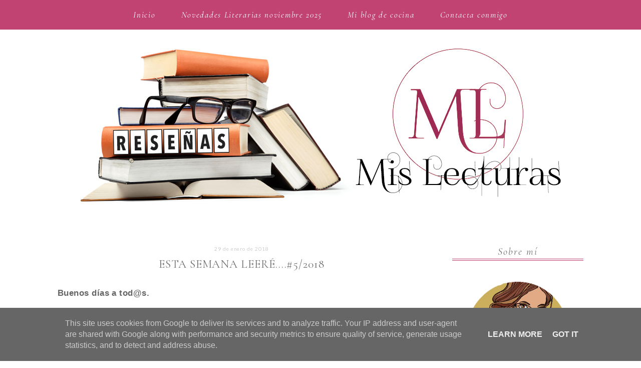

--- FILE ---
content_type: text/html; charset=UTF-8
request_url: https://www.mislecturas.es/2018/01/esta-semana-leere52018.html
body_size: 31615
content:
<!DOCTYPE html>
<html dir='ltr' xmlns='http://www.w3.org/1999/xhtml' xmlns:b='http://www.google.com/2005/gml/b' xmlns:data='http://www.google.com/2005/gml/data' xmlns:expr='http://www.google.com/2005/gml/expr'>
<head>
<link href='https://www.blogger.com/static/v1/widgets/2944754296-widget_css_bundle.css' rel='stylesheet' type='text/css'/>
<link href='https://fonts.googleapis.com/css?family=Lato:100,100i,300,700i' rel='stylesheet'/>
<link href='https://fonts.googleapis.com/css?family=Cormorant+Garamond:300,400,400i,500,500i' rel='stylesheet'/>
<link href='https://fonts.googleapis.com/css?family=Mrs+Saint+Delafield' rel='stylesheet'/>
<link href='//maxcdn.bootstrapcdn.com/font-awesome/4.3.0/css/font-awesome.min.css' rel='stylesheet'/>
<meta content='width=device-width, initial-scale=1, maximum-scale=1' name='viewport'/>
<meta content='text/html; charset=UTF-8' http-equiv='Content-Type'/>
<meta content='blogger' name='generator'/>
<link href='https://www.mislecturas.es/favicon.ico' rel='icon' type='image/x-icon'/>
<link href='https://www.mislecturas.es/2018/01/esta-semana-leere52018.html' rel='canonical'/>
<link rel="alternate" type="application/atom+xml" title="Mis lecturas  - Atom" href="https://www.mislecturas.es/feeds/posts/default" />
<link rel="alternate" type="application/rss+xml" title="Mis lecturas  - RSS" href="https://www.mislecturas.es/feeds/posts/default?alt=rss" />
<link rel="service.post" type="application/atom+xml" title="Mis lecturas  - Atom" href="https://www.blogger.com/feeds/7848639174639619750/posts/default" />

<link rel="alternate" type="application/atom+xml" title="Mis lecturas  - Atom" href="https://www.mislecturas.es/feeds/8517905642666014164/comments/default" />
<!--Can't find substitution for tag [blog.ieCssRetrofitLinks]-->
<link href='https://blogger.googleusercontent.com/img/b/R29vZ2xl/AVvXsEidLbkLRTTavxI2hOinyOLOVVbmcUXgNqAx2RpWB9-HrZX3KmMQs2-Pwka5eat-0vsLRGRQERjQKXwB3nwbdmBaD6s0P4i6se-66-YrLjU8IH6BkUxT9easMnsdYpmNmkoTryCra0rEpJg/s1600/El+lobo+feroz.jpg' rel='image_src'/>
<meta content='https://www.mislecturas.es/2018/01/esta-semana-leere52018.html' property='og:url'/>
<meta content='Esta semana leeré....#5/2018' property='og:title'/>
<meta content=' Buenos días a tod@s.       Una semana más que comienza y que dará paso al mes de febrero, el mes del amor, ¡¡mon dieu!!. Que rápido se me h...' property='og:description'/>
<meta content='https://blogger.googleusercontent.com/img/b/R29vZ2xl/AVvXsEidLbkLRTTavxI2hOinyOLOVVbmcUXgNqAx2RpWB9-HrZX3KmMQs2-Pwka5eat-0vsLRGRQERjQKXwB3nwbdmBaD6s0P4i6se-66-YrLjU8IH6BkUxT9easMnsdYpmNmkoTryCra0rEpJg/w1200-h630-p-k-no-nu/El+lobo+feroz.jpg' property='og:image'/>
<title>Mis lecturas : Esta semana leeré....#5/2018</title>
<style id='page-skin-1' type='text/css'><!--
/*
-----------------------------------------------
Blogger Template Style
Name:     Minima
Date:     26 Feb 2004
Updated by: Blogger Team
----------------------------------------------- */
/* Variable definitions
====================
<Variable name="bgcolor" description="Page Background Color"
type="color" default="#fff">
<Variable name="navbgcolor" description="Navigation Background Color"
type="color" default="#f9f5f6">
<Variable name="textcolor" description="Text Color"
type="color" default="#333">
<Variable name="linkcolor" description="Link Color"
type="color" default="#58a">
<Variable name="pagetitlecolor" description="Blog Title Color"
type="color" default="#666">
<Variable name="descriptioncolor" description="Blog Description Color"
type="color" default="#999">
<Variable name="titlecolor" description="Post Title Color"
type="color" default="#c60">
<Variable name="bordercolor" description="Border Color"
type="color" default="#ccc">
<Variable name="sidebarcolor" description="Sidebar Title Color"
type="color" default="#999">
<Variable name="sidebartextcolor" description="Sidebar Text Color"
type="color" default="#666">
<Variable name="visitedlinkcolor" description="Visited Link Color"
type="color" default="#999">
<Variable name="bodyfont" description="Text Font"
type="font" default="normal normal 100% Georgia, Serif">
<Variable name="headerfont" description="Sidebar Title Font"
type="font"
default="normal normal 78% 'Trebuchet MS',Trebuchet,Arial,Verdana,Sans-serif">
<Variable name="pagetitlefont" description="Blog Title Font"
type="font"
default="normal normal 200% Georgia, Serif">
<Variable name="descriptionfont" description="Blog Description Font"
type="font"
default="normal normal 78% 'Trebuchet MS', Trebuchet, Arial, Verdana, Sans-serif">
<Variable name="postfooterfont" description="Post Footer Font"
type="font"
default="normal normal 78% 'Trebuchet MS', Trebuchet, Arial, Verdana, Sans-serif">
<Variable name="startSide" description="Side where text starts in blog language"
type="automatic" default="left">
<Variable name="endSide" description="Side where text ends in blog language"
type="automatic" default="right">
*/
/* Use this with templates/template-twocol.html */
}
body {
background:#ffffff url();
background-repeat: repeat-x;
margin:0;
color:#333333;
font:x-small Georgia Serif;
font-size/* */:/**/small;
font-size: /**/small;
text-align: center;
}
a:link {
color:#6f6f70;
text-decoration:none;
}
a:visited {
color:#999999;
text-decoration:none;
}
a:hover {
color:#404040;
text-decoration:none;
}
a img {
border-width:0;
}
/* PageList
----------------------------------------------- */
.PageList {
position: fixed; top: 0px; left: 0px; z-index: 999; width:100%;
font-family: 'Cormorant Garamond', serif;
font-size: 17px;
line-height: 1.4em;
font-weight: medium 500;
background: #c14372; opacity: 3; filter: alpha(opacity=50);
margin: 0px;
text-align:center !important;
padding-top: 18px;
padding-bottom: 18px;
letter-spacing: .1em;
font-style: italic;
border-bottom: 0px solid #eaeaec;
border-top: 0px solid #eaeaec;
}
.crosscol .PageList li, .footer .PageList li {
height: 40px;
padding-left: 0;
padding-right: 0;
}
.PageList li.selected a {
font-weight: normal;
}
.PageList li a {
color: #fff;
padding: 10px;
}
.PageList li a:hover {
text-decoration: none;
}
.PageList li {
display:inline !important;
float:none !important;
}
/* Header
-----------------------------------------------
*/
#header-wrapper {
width:100%;
margin:-5px auto;
}
#header-inner {
background-position: center;
margin-left: auto;
margin-right: auto;
}
#header {
margin: 78px 0 0 0;
border: 0px solid #cccccc;
text-align: center;
color:#666666;
}
#header h1 {
margin:50px 5px 0;
padding:100px 20px .25em;
line-height:.5em;
font-weight: normal;
font-size: 80px;
font-family: 'Mrs Saint Delafield', cursive;
color: #6f6f70 !important;
}
#header a {
color:#666666;
text-decoration:none;
}
#header a:hover {
color:#666666;
}
#header .description {
margin:0 5px 75px;
padding:0 20px 15px;
text-transform:uppercase;
letter-spacing:.1em;
line-height: 1.4em;
font-family: 'Cormorant Garamond', serif;
font-size:14px;
font-weight: normal;
text-transform: uppercase;
}
#header img {
margin-left: auto;
margin-right: auto;
}
/* Outer-Wrapper
----------------------------------------------- */
#outer-wrapper {
max-width: 1050px;
margin: 0 auto;
padding:0px 10px 10px 10px;
text-align:left;
font-family: 'Lato', sans-serif;
letter-spacing: .03em;
font-size: 15px;
font-weight: 300;
color: #6f6f70;
}
#main-wrapper {
margin-top: 25px;
padding-right: 24px;
width: 70%;
float: left;
word-wrap: break-word; /* fix for long text breaking sidebar float in IE */
overflow: hidden;     /* fix for long non-text content breaking IE sidebar float */
}
#sidebar-wrapper {
margin-top: 25px;
margin-left: 15px;
width: 25%;
float: right;
word-wrap: break-word; /* fix for long text breaking sidebar float in IE */
overflow: hidden;      /* fix for long non-text content breaking IE sidebar float */
}
/* Headings
----------------------------------------------- */
h2 {
margin:0.7em 0 1.5em;
font-family: 'Cormorant Garamond', serif;
font-size: 20px;
font-style: italic;
line-height: 1.4em;
font-weight: normal;
letter-spacing:.1em;
color:#6f6f70;
text-align: center;
}
.sidebar h2{ /**Adornar el título del gadget*/
background: #fff; /*Color de fondo*/
border-bottom: 4px double #c14372;
text-align: center; /**Texto centrado**/
}
/* Posts
-----------------------------------------------
*/
h2.date-header {
margin:1.5em 0 .5em;
color: #a2a2a4;
text-align: center;
font-family: 'Lato', sans-serif;
font-size: 10px;
font-style: normal;
}
.post {
margin:.5em 0 3.5em;
border-bottom:0px dotted #cccccc;
padding-bottom:1.5em;
}
.post h3 {
margin:.25em 0 1.3em;
padding:0 0 4px;
font-family: 'Cormorant Garamond', serif;
font-size:23px;
text-transform: uppercase;
text-align: center;
font-weight:400;
line-height:1.4em;
color:#6f6f70;
font-style: normal;
letter-spacing: .04em;
}
.post h3 a, .post h3 a:visited, .post h3 strong {
display:block;
text-decoration:none;
color:#6f6f70;
font-weight:normal;
}
.post h3 strong, .post h3 a:hover {
color:#333333;
}
.post-body {
margin:0 0 .75em;
line-height:1.7em;
}
.post-body blockquote {
line-height:1.3em;
}
.tr_bq {
padding: 0px 15px 0px 15px;
border-left: 1px solid #eddedb;
line-height: 1.6em;
font-style: italic;
font-family: 'Cormorant Garamond', serif;
font-size: 17px;
}
.post-footer {
border-top: 1px solid #e6e4e2;
margin: .75em 0;
color:#999999;
text-transform:uppercase;
letter-spacing:.07em;
font-family: 'Lato', sans-serif;
font-size: 13px;
font-weight: 300;
line-height: 1.4em;
padding-top: 12px;
margin-top: 40px;
text-align: center;
}
.comment-link {
margin-left:15px;
}
.post img, table.tr-caption-container {
max-width: 102%
}
.tr-caption-container img {
border: none;
padding: 0;
}
.post blockquote {
margin:1em 20px;
}
.post blockquote p {
margin:.75em 0;
}
.jump-link {
font-family: 'Cormorant Garamond', serif;
font-size: 18px;
font-style: italic;
margin: 30px auto;
letter-spacing: px;
text-align: center;
padding-top: 10px;
margin-bottom: 30px;
}
.jump-link a {
background: #c14372;
border: 0px solid;
color: #fff;
padding: 10px 20px 10px 20px;
}
.jump-link a:hover {
border: 1px solid #e6e4e2;
}
.post-labels {
margin-left: 0px;
padding-right: 10px;
}
.addthis_toolbox {
margin-top: 40px;
line-height: 1.8em;
}
.addthis_toolbox a {
padding-right: 5px;
}
.status-msg-border {  border: 1px solid #e6e4e2;  }
.status-msg-bg {
background: #fff;  }
.status-msg-body {   padding-top: 6px;
}
/* Comments
----------------------------------------------- */
#comments h4 {
margin:1em 0;
font-weight: bold;
line-height: 1.4em;
text-transform:uppercase;
letter-spacing:.1em;
color: #6f6f70;
}
#comments-block {
margin:1em 0 1.5em;
line-height:1.6em;
}
#comments-block .comment-author {
margin:.5em 0;
}
#comments-block .comment-body {
margin:.25em 0 0;
}
#comments-block .comment-footer {
margin:-.25em 0 2em;
line-height: 1.4em;
text-transform:uppercase;
letter-spacing:.1em;
}
#comments-block .comment-body p {
margin:0 0 .75em;
}
.deleted-comment {
font-style:italic;
color:gray;
}
#blog-pager-newer-link {
float: left;
}
#blog-pager-older-link {
float: right;
}
#blog-pager {
text-align: center;
}
.feed-links {
clear: both;
line-height: 2.5em;
}
/* Comments edit */
.comment-block {
background:#fff; /* Background Color */
border: 1px solid #e6e4e2; /* Border style */
margin-bottom:20px;
padding: 17px 14px 14px 14px;
}
.comments .comment-thread.inline-thread {
background-color: #FAFAFA; /* Background color behind the replies */
border-left: 0px solid #333; /* Border on the left side of replies */
}
.comment-content {
padding:2px 10px 10px 10px;
line-height: 1.7em;
color:#6f6f70; /* Font Color in Comments */
}
.datetime a {
font-size:11px;
margin-left: 2px;
}
.comments .comments-content .user a{
color:#6f6f70; /* Author&#8217;s name color */
font-size: 20px; /* Author&#8217;s name size */
padding-left: 10px;
font-weight:500;
letter-spacing: .1em;
font-style: italic;
font-family: 'Cormorant Garamond', serif;
text-decoration:none;
}
.comments .comment .comment-actions a,.comments .comment .continue a{
display:inline-block;
margin:0 0 10px 10px;
padding:5px 15px;
color:#fff;
text-align:center;
text-decoration:none;
background:#c14372;
border:0px solid #e6e4e2;
height:23px;
line-height:20px;
font-weight:normal;
cursor:pointer;
}
.comments .continue {
border-top: 0px solid #000;
}
.comments .comments-content .icon.blog-author {
background-image: none;
margin-left: -10px;
}
.comments .avatar-image-container{
margin: 0px 0px 0px 0px;
padding: 0px 0px 0px 0px;
width: 40px;
max-height: 40px;
border: 0px solid #f9f5f6;
padding: 1px;
border-radius: 50%;
}
.comments .avatar-image-container img{
margin: 0px 0px 0px 0px;
padding: 0px 0px 0px 0px;
max-width: 40px;
height: 40px;
border-radius: 50%;
}
/* Sidebar Content
----------------------------------------------- */
.sidebar {
color: #6f6f70;
color: #666666;
line-height: 1.5em;
}
.sidebar ul {
list-style:none;
margin:0 0 0;
padding:0 0 0;
}
.sidebar li {
margin:0;
padding-top:0;
padding-right:0;
padding-bottom:.25em;
padding-left:15px;
text-indent:-15px;
line-height:1.5em;
}
.sidebar .widget, .main .widget {
background: #fff;
margin:0 0 1em;
padding: 1em 0 3em;
}
.main .Blog {
border-bottom-width: 0;
}
#search fieldset, #search form {
margin: 0;
padding: 0;
border: none;
}
#s {
padding: 0;
font-weight:normal;
color: #666;
border: 1px solid #e6e4e2;
width: 97%;
margin: 0;
padding-left: 2%;
height: 32px;
}
input#searchsubmit{
display: none;
}
/* Subscribe widget
------------------------------------------------*/
.follow-by-email-inner td{
display: block;
width: 100%;
}
.FollowByEmail .follow-by-email-inner .follow-by-email-address{
font-family: 'Lato', sans-serif;
font-size: 14px;
font-weight: 300;
width: 98%;
height: 32px;
color: #666;
border: 1px solid #e6e4e2;
padding-left: 1%;
margin-bottom: 10px;
}
.FollowByEmail .follow-by-email-inner .follow-by-email-submit{
font-family: 'Lato', sans-serif;
font-size: 14px;
font-weight: 300;
width: 100%;
margin: 0;
padding: 0;
border: 0;
color: #6f6f70;
background: #c14372;
height: 35px;
z-index: 0;
border-radius: 0px;
}
.follow-by-email-inner .follow-by-email-submit:hover{
background: #f9f5f6;
color: #6f6f70;
border: 1px solid #e6e4e2;
}
/* Profile
----------------------------------------------- */
.profile-img {
float: left;
margin-top: 0;
margin-right: 5px;
margin-bottom: 5px;
margin-left: 0;
padding: 4px;
border: 1px solid #cccccc;
}
.profile-data {
margin:0;
text-transform:uppercase;
letter-spacing:.1em;
font: normal normal 78% 'Trebuchet MS', Trebuchet, Arial, Verdana, Sans-serif;
color: #999999;
font-weight: bold;
line-height: 1.6em;
}
.profile-datablock {
margin:.5em 0 .5em;
}
.profile-textblock {
margin: 0.5em 0;
line-height: 1.6em;
}
.profile-link {
font: normal normal 78% 'Trebuchet MS', Trebuchet, Arial, Verdana, Sans-serif;
text-transform: uppercase;
letter-spacing: .1em;
}
/* Footer
----------------------------------------------- */
#footer {
width:660px;
clear:both;
margin:0 auto;
padding-top:15px;
line-height: 1.6em;
text-transform:uppercase;
letter-spacing:.1em;
text-align: center;
}
#credit {
text-align: center;
padding: 20px;
font-family: 'Lato', sans-serif;
font-size: 14px;
text-transform: uppercase;
font-weight: 300;
border-top: 1px solid #e6e4e2;
}
.feed-links {display:none !important;}
/* For Desktops and Laptops*/
@media only screen and (max-width : 1280px) {
/* If device width is less than or equal to 1280px */
}
/* For Tablets*/
@media only screen and (max-width : 1024px) {
}
/* For Small Tablets*/
@media only screen and (max-width : 768px) {
}
/*For iPhones */
@media only screen and (max-width : 640px) {
#sidebar-wrapper {
width: 100%;
}
#main-wrapper {
width: 100%;
}
}
@media screen and (max-width: 600px) {
}
/* Mobiles */
@media only screen and (max-width : 480px) {
#header img {
max-width: 100%;
height: auto;
}
}
/* Small Mobiles */
@media only screen and (max-width : 320px) {
}
@media screen and (max-width: 667px) {
html, body {
max-width: 100%;
overflow-x: hidden;
}
.menu-primary-responsive-container, .menu-secondary-responsive-container  {display: none;margin: 10px;}
.menu-primary-responsive, .menu-secondary-responsive  {width: 100%;padding: 5px;border: 1px solid #ddd;}
@media only screen and (max-width: 768px)
#attribution .right {
float: right!important;
margin-top: -50px !important;
margin-right: 170px;
}
}
.cookie-choices-info {position: fixed; top: auto !important; bottom: 0px !important;}
#search-box {
border: 1px solid #eeeeee; /* Ancho y tipo de línea */
height:34px; /* Altura de la caja */
width:226px; /* Ancho de la caja*/
font: normal normal 13px 'Arial', ans-serif; /* Tipo y tamaño de letra dentro de la caja */
color: #000; /* Color de las letras */
letter-spacing: 1px; /* Separación entre letras */
text-align:center; /* Para centrar la palabra dentro de la caja */
border-radius: 0px 10px 0px 10px; /* Borde del cuadro del buscador */
}

--></style>
<style type='text/css'>
.PopularPosts .item-thumbnail a {
clip: auto;
display: block;
height: 180px;
overflow: hidden;
width: 270px;
margin-left: 0px;
}
.PopularPosts .item-thumbnail img {
position: relative;
top: -30px;
transition:all .2s linear;
 -o-transition:all .5s linear;
-moz-transition:all .2s linear;
-webkit-transition:all .2s linear;
}

.PopularPosts .item-thumbnail img:hover{
opacity:.6;
filter:alpha(opacity=60)
}
.PopularPosts .widget-content ul li {
color: #555555;
}

.PopularPosts .item-title {
clear:both;
font-family: 'Lato', sans-serif;
font-size: 13px;
font-weight: 300;
color: #6f6f70;
letter-spacing: .02em;
text-transform: uppercase;
text-align: center;
margin-right: 0px;
}

.PopularPosts .item-snippet {
display: none;
}

.widget .widget-item-control a img {
height: 18px;
width: 18px;

}

</style>
<link href='https://www.blogger.com/dyn-css/authorization.css?targetBlogID=7848639174639619750&amp;zx=a648c02a-3f63-4c8b-8d63-0293770b692b' media='none' onload='if(media!=&#39;all&#39;)media=&#39;all&#39;' rel='stylesheet'/><noscript><link href='https://www.blogger.com/dyn-css/authorization.css?targetBlogID=7848639174639619750&amp;zx=a648c02a-3f63-4c8b-8d63-0293770b692b' rel='stylesheet'/></noscript>
<meta name='google-adsense-platform-account' content='ca-host-pub-1556223355139109'/>
<meta name='google-adsense-platform-domain' content='blogspot.com'/>

<script type="text/javascript" language="javascript">
  // Supply ads personalization default for EEA readers
  // See https://www.blogger.com/go/adspersonalization
  adsbygoogle = window.adsbygoogle || [];
  if (typeof adsbygoogle.requestNonPersonalizedAds === 'undefined') {
    adsbygoogle.requestNonPersonalizedAds = 1;
  }
</script>


<link rel="stylesheet" href="https://fonts.googleapis.com/css2?display=swap&family=Asul&family=Alegreya&family=Arial+Narrow&family=PT+Sans&family=Poppins&family=Faustina&family=Roboto+Slab&family=Libre+Baskerville&family=Tajawal&family=Alegreya+Sans&family=Open+Sans&family=Merriweather&family=Playfair+Display&family=Bebas+Neue&family=Quicksand&family=Cairo"></head>
<script>
//<![CDATA[
var relatedTitles = new Array();
var relatedTitlesNum = 0;
var relatedUrls = new Array();
var thumburl = new Array();

function related_results_labels_thumbs(json) {
for (var i = 0; i < json.feed.entry.length; i++) {
var entry = json.feed.entry[i];
relatedTitles[relatedTitlesNum] = entry.title.$t;
try
{thumburl[relatedTitlesNum]=entry.media$thumbnail.url;}
catch (error){
s=entry.content.$t;a=s.indexOf("<img");b=s.indexOf("src=\"",a);c=s.indexOf("\"",b+5);d=s.substr(b+5,c-b-5);
if((a!=-1)&&(b!=-1)&&(c!=-1)&&(d!=""))
{thumburl[relatedTitlesNum]=d;} else {if(typeof(defaultnoimage) !== 'undefined') thumburl[relatedTitlesNum]=defaultnoimage; else thumburl[relatedTitlesNum]="https://blogger.googleusercontent.com/img/b/R29vZ2xl/AVvXsEjitZ85Hx9uf80gHKGoVpIWgC_N_XEXKy3UMwRbMHBm3tAWZ-U47GeJi-OEa88U4n9wCDkjjv_FTVDGAvlPcC124RcGsYapvSrVSkHk44xGMfVOSwosOsaKvoKXt5nLCT8nu-E-pBiD-aaZ/s1600/noimage.png";}
}
if(relatedTitles[relatedTitlesNum].length>35) relatedTitles[relatedTitlesNum]=relatedTitles[relatedTitlesNum].substring(0, 35)+"...";
for (var k = 0; k < entry.link.length; k++) {
if (entry.link[k].rel == 'alternate') {
relatedUrls[relatedTitlesNum] = entry.link[k].href;
relatedTitlesNum++;
}
}
}
}

function removeRelatedDuplicates_thumbs() {
var tmp = new Array(0);
var tmp2 = new Array(0);
var tmp3 = new Array(0);
for(var i = 0; i < relatedUrls.length; i++) {
if(!contains_thumbs(tmp, relatedUrls[i]))
{
tmp.length += 1;
tmp[tmp.length - 1] = relatedUrls[i];
tmp2.length += 1;
tmp3.length += 1;
tmp2[tmp2.length - 1] = relatedTitles[i];
tmp3[tmp3.length - 1] = thumburl[i];
}
}
relatedTitles = tmp2;
relatedUrls = tmp;
thumburl=tmp3;
}

function contains_thumbs(a, e) {
for(var j = 0; j < a.length; j++) if (a[j]==e) return true;
return false;
}

function printRelatedLabels_thumbs(current) {
var splitbarcolor;
if(typeof(splittercolor) !== 'undefined') splitbarcolor=splittercolor; else splitbarcolor="#d4eaf2";
for(var i = 0; i < relatedUrls.length; i++)
{
if((relatedUrls[i]==current)||(!relatedTitles[i]))
{
relatedUrls.splice(i,1);
relatedTitles.splice(i,1);
thumburl.splice(i,1);
i--;
}
}
var r = Math.floor((relatedTitles.length - 1) * Math.random());
var i = 0;
if(relatedTitles.length>0) document.write('<h2>'+relatedpoststitle+'</h2>');
document.write('<div style="clear: both;"/>');
while (i < relatedTitles.length && i < 20 && i<maxresults) {
document.write('<a style="text-decoration:none;padding:5px;float:left;');
if(i!=0) document.write('border-left:solid 0.5px '+splitbarcolor+';"');
else document.write('"');
document.write(' href="' + relatedUrls[r] + '"><img style="width:96px;height:96px;border:0px;" src="'+thumburl[r]+'"/><br/><div style="width:72px;padding-left:3px;height:65px;border: 0pt none ; margin: 3px 0pt 0pt; padding: 0pt; font-style: normal; font-variant: normal; font-weight: normal; font-size: 12px; line-height: normal; font-size-adjust: none; font-stretch: normal;">'+relatedTitles[r]+'</div></a>');
i++;
if (r < relatedTitles.length - 1) {
r++;
} else {
r = 0;
}
}
document.write('</div>');
relatedUrls.splice(0,relatedUrls.length);
thumburl.splice(0,thumburl.length);
relatedTitles.splice(0,relatedTitles.length);
}

//]]>
</script>
<body>
<div class='navbar no-items section' id='navbar'>
</div>
<div id='crosscol-wrapper' style='text-align:center'>
<div class='crosscol section' id='crosscol'><div class='widget PageList' data-version='1' id='PageList1'>
<h2>Pages</h2>
<div class='widget-content'>
<ul>
<li><a href='https://www.mislecturas.es/'>Inicio</a></li>
<li><a href='https://www.mislecturas.es/2025/10/novedades-literarias-noviembre-2025.html'>Novedades Literarias noviembre 2025</a></li>
<li><a href='http://cocinandocontigo.blogspot.com.es/'>Mi blog de cocina</a></li>
<li><a href='https://www.mislecturas.es/p/contacta-conmigo.html'>Contacta conmigo</a></li>
</ul>
<div class='clear'></div>
</div>
</div></div>
</div>
<div id='outer-wrapper'><div id='wrap2'>
<!-- skip links for text browsers -->
<span id='skiplinks' style='display:none;'>
<a href='#main'>skip to main </a> |
      <a href='#sidebar'>skip to sidebar</a>
</span>
<div id='header-wrapper'>
<div class='header section' id='header'><div class='widget Header' data-version='1' id='Header1'>
<div id='header-inner'>
<a href='https://www.mislecturas.es/' style='display: block'>
<img alt='Mis lecturas ' height='366px; ' id='Header1_headerimg' src='https://blogger.googleusercontent.com/img/b/R29vZ2xl/AVvXsEhJllm8CZwZI7jeL3wjpyyLWjhRa6cbsxC70XglbATfMv6d6ilCjtJ0YnMfIoAuFn032lzoSB_oBnybY0n-PzI9Ym28lzXTUHIFpMUldseCjzrf8jof0RsJ2_pbxO3NZZtvg9wu0popxnM/s1010/CABECERA+RESE%25C3%2591AS_sin+sombra.jpg' style='display: block' width='1010px; '/>
</a>
</div>
</div></div>
</div>
<div id='content-wrapper'>
<div id='main-wrapper'>
<div class='main section' id='main'><div class='widget Blog' data-version='1' id='Blog1'>
<div class='blog-posts hfeed'>
<!--Can't find substitution for tag [defaultAdStart]-->

          <div class="date-outer">
        
<h2 class='date-header'><span>29 de enero de 2018</span></h2>

          <div class="date-posts">
        
<div class='post-outer'>
<div class='post hentry'>
<a name='8517905642666014164'></a>
<h3 class='post-title entry-title'>
Esta semana leeré....#5/2018
</h3>
<div class='post-header'>
<div class='post-header-line-1'></div>
</div>
<div class='post-body entry-content'>
<div class="MsoNormal" style="color: #666666; font-family: arial, tahoma, helvetica, freesans, sans-serif; font-size: 13px; line-height: 13.65pt; margin-bottom: 0.0001pt; text-align: justify;">
<b><span style="background: white; font-family: &quot;arial unicode ms&quot; , sans-serif; font-size: 12.5pt;">Buenos días a tod@s.</span></b><span style="font-family: &quot;arial unicode ms&quot; , sans-serif; font-size: 10pt;"><o:p></o:p></span></div>
<div class="MsoNormal" style="color: #666666; font-family: arial, tahoma, helvetica, freesans, sans-serif; font-size: 13px; line-height: 13.65pt; margin-bottom: 0.0001pt; text-align: justify;">
<br /></div>
<div class="MsoNormal" style="margin-bottom: 0.0001pt; text-align: justify;">
<div style="font-family: arial, tahoma, helvetica, freesans, sans-serif; line-height: 13.65pt;">
<div style="font-size: 13px; line-height: 13.65pt; margin: 0cm 0cm 0.0001pt;">
<b><span style="background: white; color: #666666; font-family: &quot;arial unicode ms&quot; , &quot;sans-serif&quot;; font-size: 13.0pt;">Una semana más que comienza y que dará paso al mes de
febrero, el mes del amor, &#161;&#161;mon dieu!!. Que rápido se me han pasado estos días,
más aún porque durante el fin de semana asistimos a un evento familiar en el
pueblo y apenas me ha dado tiempo de leer nada. Por este motivo voy con la
lengua fuera, poniendo el broche final a la novela histórica en la que he
estado sumergida estos días. Como no sé lo que dará de sí mi tiempo lector,
esta semana quisiera dedicarle mi tiempo a&nbsp;</span></b><b><span style="color: #666666; font-family: &quot;arial unicode ms&quot; , &quot;sans-serif&quot;; font-size: 13.0pt;">"</span></b><b><span style="color: #990000; font-family: &quot;arial unicode ms&quot; , &quot;sans-serif&quot;; font-size: 13.0pt;">El
lobo feroz</span></b><b><span style="color: #666666; font-family: &quot;arial unicode ms&quot; , &quot;sans-serif&quot;; font-size: 13.0pt;">", la última publicación de Nele Neuhaus, un thriller que pinta
muy bien.</span></b><span style="font-family: &quot;arial unicode ms&quot; , sans-serif; font-size: 13pt;"><o:p></o:p></span></div>
<table align="center" cellpadding="0" cellspacing="0" class="tr-caption-container" style="margin-left: auto; margin-right: auto; text-align: center;"><tbody>
<tr><td style="text-align: center;"><a href="https://blogger.googleusercontent.com/img/b/R29vZ2xl/AVvXsEidLbkLRTTavxI2hOinyOLOVVbmcUXgNqAx2RpWB9-HrZX3KmMQs2-Pwka5eat-0vsLRGRQERjQKXwB3nwbdmBaD6s0P4i6se-66-YrLjU8IH6BkUxT9easMnsdYpmNmkoTryCra0rEpJg/s1600/El+lobo+feroz.jpg" imageanchor="1" style="margin-left: auto; margin-right: auto;"><img border="0" data-original-height="276" data-original-width="182" src="https://blogger.googleusercontent.com/img/b/R29vZ2xl/AVvXsEidLbkLRTTavxI2hOinyOLOVVbmcUXgNqAx2RpWB9-HrZX3KmMQs2-Pwka5eat-0vsLRGRQERjQKXwB3nwbdmBaD6s0P4i6se-66-YrLjU8IH6BkUxT9easMnsdYpmNmkoTryCra0rEpJg/s1600/El+lobo+feroz.jpg" /></a></td></tr>
<tr><td class="tr-caption" style="text-align: center;"><div class="MsoNormal">
<span style="font-family: &quot;arial unicode ms&quot; , sans-serif; line-height: 115%;"><span style="font-size: small;"><a href="http://www.maeva.es/colecciones/maeva-noir/el-lobo-feroz" target="_blank">Ficha
de la novela y sinopsis</a><b><o:p></o:p></b></span></span></div>
</td></tr>
</tbody></table>
<div style="font-size: 13px; line-height: 13.65pt; margin: 0cm 0cm 0.0001pt;">
<b><span style="font-family: &quot;arial unicode ms&quot; , &quot;sans-serif&quot;; font-size: 13.0pt; line-height: 115%;"><span style="color: #666666;">Os
recuerdo que tengo un sorteo activo con motivo del 5º Aniversario del blog:</span></span></b></div>
</div>
<div class="MsoNormal">
<b><span style="font-family: &quot;arial unicode ms&quot; , &quot;sans-serif&quot;; font-size: 13.0pt; line-height: 115%;"><span style="color: #666666;"></span></span></b></div>
<div class="separator" style="clear: both; text-align: center;">
<b><span style="color: #666666;"><a href="http://www.mislecturas.es/2018/01/sorteo-5-aniversario-del-blog.html" target="_blank"><img border="0" data-original-height="320" data-original-width="320" src="https://blogger.googleusercontent.com/img/b/R29vZ2xl/AVvXsEilm-115xKifvjDA5UGBGYrsZQnylx1Jr6CMg2AG0junH25ZolIMbmn_nVD0siKsWXQzj39O0wDaJUh-VVWjmzldxvp6nglwnD_09tjDgOJ0ohmCLNTyLzCAefivlBsLu8SjlwXtj5T3HI/s1600/Banner5aniversario-01.jpg" /></a></span></b></div>
<br />
<div class="MsoNormal">
<b style="color: #666666; font-family: arial, tahoma, helvetica, freesans, sans-serif; font-size: 13px; line-height: 18.2px;"><span style="font-family: &quot;arial unicode ms&quot; , sans-serif; font-size: 12.5pt; line-height: 19.1667px;">Y esta semana, además, intentaré dar salida a algunas de las reseñas que tengo pendientes hasta ahora y presentaré la novela de un autor que ha solicitado mi ayuda para difundir su nuevo proyecto.</span></b></div>
</div>
<div class="MsoNormal" style="margin-bottom: 0.0001pt; text-align: justify;">
<div class="MsoNormal" style="color: #666666; font-family: arial, tahoma, helvetica, freesans, sans-serif; font-size: 13px; line-height: 18.2px;">
<div style="line-height: 18.2px;">
<b style="line-height: 18.2px;"><span style="font-family: &quot;arial unicode ms&quot; , sans-serif;"><span style="background-color: white; font-size: 12.5pt; line-height: 19.1667px;"><br /></span></span></b></div>
<div style="line-height: 18.2px;">
<b style="background-color: white; line-height: 18.2px;"><span lang="EN-US" style="font-family: &quot;arial unicode ms&quot; , sans-serif; font-size: 12.5pt; line-height: 19.1667px;">&#191;</span><span style="font-family: &quot;arial unicode ms&quot; , sans-serif; font-size: 12.5pt; line-height: 19.1667px;">Qué leéis vosotros?</span></b></div>
</div>
<div class="MsoNormal" style="color: #666666; font-family: arial, tahoma, helvetica, freesans, sans-serif; font-size: 13px; line-height: 18.2px;">
<b><span style="font-family: &quot;arial unicode ms&quot; , sans-serif;"><span style="background-color: white; font-size: 12.5pt; line-height: 19.1667px;"><br /></span></span></b></div>
<div style="font-family: arial, tahoma, helvetica, freesans, sans-serif; font-size: 13px; line-height: 18.2px;">
<b style="line-height: 22.4px;"><span style="font-family: &quot;arial unicode ms&quot; , sans-serif; font-size: 12.5pt; line-height: 19.1667px;"><span style="color: #666666;"></span></span></b></div>
<div class="MsoNormal" style="line-height: 22.4px; margin-bottom: 0.0001pt;">
<span style="background-color: white; line-height: 22.4px;"></span><br style="line-height: 22.4px;" /></div>
<div class="MsoNormal" style="color: #666666; font-family: arial, tahoma, helvetica, freesans, sans-serif; font-size: 13px; line-height: 18.2px;">
<img src="https://blogger.googleusercontent.com/img/b/R29vZ2xl/AVvXsEhUX_lf_Ib7y3PkhL3_82D3kF7oSf9hoFcCva0R5mx-tg2JxdSUt7_4NUm02usk5AignUugitnt-RD-KdBZ34FzzXYCVTGtp3kvYo6QkaRBl3Ehvaa8Z2sxJQZ9n8E_ddRvkEH7hs4s8c_B/s200/Firma.png" style="padding: 8px;" /></div>
</div>
<div id="fb-root">
</div>
<div style='clear: both;'></div>
</div>
<div class='post-footer'>
<div class='post-footer-line post-footer-line-1'><span class='post-author vcard'>
<center>
<div class='addthis_toolbox'>
<div class='custom_images'>
<a class='addthis_button_facebook'><img alt='Share to Facebook' border='0' height='40' src='https://i.imgur.com/5MH3xlX.jpg]' width='45'/></a>
<a class='addthis_button_twitter'><img alt='Share to Twitter' border='0' height='38' src='https://i.imgur.com/53MqUi2.jpg' width='40'/></a>
<a class='addthis_button_google_plusone_share at300b'><img alt='Share This' border='0' height='40' src='https://i.imgur.com/nch3Ay3.jpg' width='40'/></a>
</div>
</div>
<script type='text/javascript'>var addthis_config = {"data_track_addressbar":false};</script>
<script src='//s7.addthis.com/js/300/addthis_widget.js#pubid=ra-511bbe8405a64ebd' type='text/javascript'></script>
</center>
</span>
<span class='post-timestamp'>
en
<a class='timestamp-link' href='https://www.mislecturas.es/2018/01/esta-semana-leere52018.html' rel='bookmark' title='permanent link'><abbr class='published' title='2018-01-29T07:00:00+01:00'>7:00</abbr></a>
</span>
<span class='post-labels'>
Etiquetas:
<a href='https://www.mislecturas.es/search/label/Otras' rel='tag'>Otras</a>
</span>
      |
<span class='post-comment-link'>
</span>
<span class='post-icons'>
<span class='item-control blog-admin pid-577587265'>
<a href='https://www.blogger.com/post-edit.g?blogID=7848639174639619750&postID=8517905642666014164&from=pencil' title='Editar entrada'>
<img alt="" class="icon-action" height="18" src="//img2.blogblog.com/img/icon18_edit_allbkg.gif" width="18">
</a>
</span>
</span>
<div class='post-share-buttons'>
</div>
</div>
<div class='post-footer-line post-footer-line-2'>
</div>
<div class='post-footer-line post-footer-line-3'><span class='post-location'>
</span>
</div>
</div>
</div>
<div class='comments' id='comments'>
<a name='comments'></a>
<h4>30 comentarios:</h4>
<div class='comments-content'>
<script async='async' src='' type='text/javascript'></script>
<script type='text/javascript'>
    (function() {
      var items = null;
      var msgs = null;
      var config = {};

// <![CDATA[
      var cursor = null;
      if (items && items.length > 0) {
        cursor = parseInt(items[items.length - 1].timestamp) + 1;
      }

      var bodyFromEntry = function(entry) {
        if (entry.gd$extendedProperty) {
          for (var k in entry.gd$extendedProperty) {
            if (entry.gd$extendedProperty[k].name == 'blogger.contentRemoved') {
              return '<span class="deleted-comment">' + entry.content.$t + '</span>';
            }
          }
        }
        return entry.content.$t;
      }

      var parse = function(data) {
        cursor = null;
        var comments = [];
        if (data && data.feed && data.feed.entry) {
          for (var i = 0, entry; entry = data.feed.entry[i]; i++) {
            var comment = {};
            // comment ID, parsed out of the original id format
            var id = /blog-(\d+).post-(\d+)/.exec(entry.id.$t);
            comment.id = id ? id[2] : null;
            comment.body = bodyFromEntry(entry);
            comment.timestamp = Date.parse(entry.published.$t) + '';
            if (entry.author && entry.author.constructor === Array) {
              var auth = entry.author[0];
              if (auth) {
                comment.author = {
                  name: (auth.name ? auth.name.$t : undefined),
                  profileUrl: (auth.uri ? auth.uri.$t : undefined),
                  avatarUrl: (auth.gd$image ? auth.gd$image.src : undefined)
                };
              }
            }
            if (entry.link) {
              if (entry.link[2]) {
                comment.link = comment.permalink = entry.link[2].href;
              }
              if (entry.link[3]) {
                var pid = /.*comments\/default\/(\d+)\?.*/.exec(entry.link[3].href);
                if (pid && pid[1]) {
                  comment.parentId = pid[1];
                }
              }
            }
            comment.deleteclass = 'item-control blog-admin';
            if (entry.gd$extendedProperty) {
              for (var k in entry.gd$extendedProperty) {
                if (entry.gd$extendedProperty[k].name == 'blogger.itemClass') {
                  comment.deleteclass += ' ' + entry.gd$extendedProperty[k].value;
                } else if (entry.gd$extendedProperty[k].name == 'blogger.displayTime') {
                  comment.displayTime = entry.gd$extendedProperty[k].value;
                }
              }
            }
            comments.push(comment);
          }
        }
        return comments;
      };

      var paginator = function(callback) {
        if (hasMore()) {
          var url = config.feed + '?alt=json&v=2&orderby=published&reverse=false&max-results=50';
          if (cursor) {
            url += '&published-min=' + new Date(cursor).toISOString();
          }
          window.bloggercomments = function(data) {
            var parsed = parse(data);
            cursor = parsed.length < 50 ? null
                : parseInt(parsed[parsed.length - 1].timestamp) + 1
            callback(parsed);
            window.bloggercomments = null;
          }
          url += '&callback=bloggercomments';
          var script = document.createElement('script');
          script.type = 'text/javascript';
          script.src = url;
          document.getElementsByTagName('head')[0].appendChild(script);
        }
      };
      var hasMore = function() {
        return !!cursor;
      };
      var getMeta = function(key, comment) {
        if ('iswriter' == key) {
          var matches = !!comment.author
              && comment.author.name == config.authorName
              && comment.author.profileUrl == config.authorUrl;
          return matches ? 'true' : '';
        } else if ('deletelink' == key) {
          return config.baseUri + '/delete-comment.g?blogID='
               + config.blogId + '&postID=' + comment.id;
        } else if ('deleteclass' == key) {
          return comment.deleteclass;
        }
        return '';
      };

      var replybox = null;
      var replyUrlParts = null;
      var replyParent = undefined;

      var onReply = function(commentId, domId) {
        if (replybox == null) {
          // lazily cache replybox, and adjust to suit this style:
          replybox = document.getElementById('comment-editor');
          if (replybox != null) {
            replybox.height = '250px';
            replybox.style.display = 'block';
            replyUrlParts = replybox.src.split('#');
          }
        }
        if (replybox && (commentId !== replyParent)) {
          document.getElementById(domId).insertBefore(replybox, null);
          replybox.src = replyUrlParts[0]
              + (commentId ? '&parentID=' + commentId : '')
              + '#' + replyUrlParts[1];
          replyParent = commentId;
        }
      };

      var hash = (window.location.hash || '#').substring(1);
      var startThread, targetComment;
      if (/^comment-form_/.test(hash)) {
        startThread = hash.substring('comment-form_'.length);
      } else if (/^c[0-9]+$/.test(hash)) {
        targetComment = hash.substring(1);
      }

      // Configure commenting API:
      var configJso = {
        'maxDepth': config.maxThreadDepth
      };
      var provider = {
        'id': config.postId,
        'data': items,
        'loadNext': paginator,
        'hasMore': hasMore,
        'getMeta': getMeta,
        'onReply': onReply,
        'rendered': true,
        'initComment': targetComment,
        'initReplyThread': startThread,
        'config': configJso,
        'messages': msgs
      };

      var render = function() {
        if (window.goog && window.goog.comments) {
          var holder = document.getElementById('comment-holder');
          window.goog.comments.render(holder, provider);
        }
      };

      // render now, or queue to render when library loads:
      if (window.goog && window.goog.comments) {
        render();
      } else {
        window.goog = window.goog || {};
        window.goog.comments = window.goog.comments || {};
        window.goog.comments.loadQueue = window.goog.comments.loadQueue || [];
        window.goog.comments.loadQueue.push(render);
      }
    })();
// ]]>
  </script>
<div id='comment-holder'>
<div class="comment-thread toplevel-thread"><ol id="top-ra"><li class="comment" id="c657824140657190040"><div class="avatar-image-container"><img src="//blogger.googleusercontent.com/img/b/R29vZ2xl/AVvXsEhXrHXW0olmEiutFvSGjqAPJD4njyhf2kB3HnZwS3MvHq4Y1WgbE6WpLKkoLE-8a4d-o11KXTOZlxJyR5zKx9oKQBcq_raQFW-RBww0pOOxPuzK9xNIOt60Mzyweq4GW8w/s45-c/5E099423-3E85-461E-8BAB-87A2E16D9DBB.jpeg" alt=""/></div><div class="comment-block"><div class="comment-header"><cite class="user"><a href="https://www.blogger.com/profile/12673646111910654538" rel="nofollow">María Delgado</a></cite><span class="icon user "></span><span class="datetime secondary-text"><a rel="nofollow" href="https://www.mislecturas.es/2018/01/esta-semana-leere52018.html?showComment=1517207340660#c657824140657190040">lunes, 29 enero, 2018</a></span></div><p class="comment-content">Hola guapa! Ya dirás qué tal, ya había visto el libro y me había llamado la atención :)) un besote</p><span class="comment-actions secondary-text"><a class="comment-reply" target="_self" data-comment-id="657824140657190040">Responder</a><span class="item-control blog-admin blog-admin pid-424179088"><a target="_self" href="https://www.blogger.com/comment/delete/7848639174639619750/657824140657190040">Eliminar</a></span></span></div><div class="comment-replies"><div id="c657824140657190040-rt" class="comment-thread inline-thread hidden"><span class="thread-toggle thread-expanded"><span class="thread-arrow"></span><span class="thread-count"><a target="_self">Respuestas</a></span></span><ol id="c657824140657190040-ra" class="thread-chrome thread-expanded"><div></div><div id="c657824140657190040-continue" class="continue"><a class="comment-reply" target="_self" data-comment-id="657824140657190040">Responder</a></div></ol></div></div><div class="comment-replybox-single" id="c657824140657190040-ce"></div></li><li class="comment" id="c7755568261678589953"><div class="avatar-image-container"><img src="//blogger.googleusercontent.com/img/b/R29vZ2xl/AVvXsEgjF8DfJmkr5lplrGMeBO2PYvh1YY23ln2f4IyiKe6opWm16omQMuCS31dlS8RdacKmTheNftoXC4KjoWlmA1WNmMlqGK9QbCwsXPpEMXBp6UC6Tykgcm50MFtSWIKoPpA/s45-c/klimt-gustav-madre-e-hija-detalle-de-las-tres-edades-de-la-mujer-ca-1905.jpg" alt=""/></div><div class="comment-block"><div class="comment-header"><cite class="user"><a href="https://www.blogger.com/profile/07084261490803405172" rel="nofollow">MaraJss</a></cite><span class="icon user "></span><span class="datetime secondary-text"><a rel="nofollow" href="https://www.mislecturas.es/2018/01/esta-semana-leere52018.html?showComment=1517207649921#c7755568261678589953">lunes, 29 enero, 2018</a></span></div><p class="comment-content">Leí hace años una novela de esta autora y me gustó bastante, tengo un buen recuerdo. Creo que no había vuelto a toparme con un título suyo.<br>Feliz semana Marina,<br>besos.</p><span class="comment-actions secondary-text"><a class="comment-reply" target="_self" data-comment-id="7755568261678589953">Responder</a><span class="item-control blog-admin blog-admin pid-1162990586"><a target="_self" href="https://www.blogger.com/comment/delete/7848639174639619750/7755568261678589953">Eliminar</a></span></span></div><div class="comment-replies"><div id="c7755568261678589953-rt" class="comment-thread inline-thread hidden"><span class="thread-toggle thread-expanded"><span class="thread-arrow"></span><span class="thread-count"><a target="_self">Respuestas</a></span></span><ol id="c7755568261678589953-ra" class="thread-chrome thread-expanded"><div></div><div id="c7755568261678589953-continue" class="continue"><a class="comment-reply" target="_self" data-comment-id="7755568261678589953">Responder</a></div></ol></div></div><div class="comment-replybox-single" id="c7755568261678589953-ce"></div></li><li class="comment" id="c7621872678174787594"><div class="avatar-image-container"><img src="//blogger.googleusercontent.com/img/b/R29vZ2xl/AVvXsEhSCMt7AtIzGMFJOcuyWt7XtwQe4xUXdCFUKxMry6fD2w0tJiykjCpEmEV1tcePtn3AGktWG2zFsKN6OH0Fa4MsEdr8_ZnkNF0PTUjGAQSNcXb0_Wd5f-Y1RLum27r0-sI/s45-c/2Uw2EsFX.jpg" alt=""/></div><div class="comment-block"><div class="comment-header"><cite class="user"><a href="https://www.blogger.com/profile/01725482273234073738" rel="nofollow">Maria Vazquez</a></cite><span class="icon user "></span><span class="datetime secondary-text"><a rel="nofollow" href="https://www.mislecturas.es/2018/01/esta-semana-leere52018.html?showComment=1517207821648#c7621872678174787594">lunes, 29 enero, 2018</a></span></div><p class="comment-content">Pues pinta muy bien la lectura disfrutala y suerte con el sorteo. Besos</p><span class="comment-actions secondary-text"><a class="comment-reply" target="_self" data-comment-id="7621872678174787594">Responder</a><span class="item-control blog-admin blog-admin pid-496399435"><a target="_self" href="https://www.blogger.com/comment/delete/7848639174639619750/7621872678174787594">Eliminar</a></span></span></div><div class="comment-replies"><div id="c7621872678174787594-rt" class="comment-thread inline-thread hidden"><span class="thread-toggle thread-expanded"><span class="thread-arrow"></span><span class="thread-count"><a target="_self">Respuestas</a></span></span><ol id="c7621872678174787594-ra" class="thread-chrome thread-expanded"><div></div><div id="c7621872678174787594-continue" class="continue"><a class="comment-reply" target="_self" data-comment-id="7621872678174787594">Responder</a></div></ol></div></div><div class="comment-replybox-single" id="c7621872678174787594-ce"></div></li><li class="comment" id="c5853476111794271080"><div class="avatar-image-container"><img src="//blogger.googleusercontent.com/img/b/R29vZ2xl/AVvXsEjbWHuhEWWiSb0t6_cJwBg0_uGDSzm7_ssFSXmuetCTsidCGyZTknRDYq1UYYumnnJZONuwcvscUKCINS8B2kOdoPyG3LwwvRVfIYPyMRMtOCdRZMZOV_sDn_yaDCzELQ/s45-c/1020813-1-l[1].jpg" alt=""/></div><div class="comment-block"><div class="comment-header"><cite class="user"><a href="https://www.blogger.com/profile/02731788816738448304" rel="nofollow">LAKY</a></cite><span class="icon user "></span><span class="datetime secondary-text"><a rel="nofollow" href="https://www.mislecturas.es/2018/01/esta-semana-leere52018.html?showComment=1517207929825#c5853476111794271080">lunes, 29 enero, 2018</a></span></div><p class="comment-content">He leído un libro de la serie y estuvo bien <br>Besos </p><span class="comment-actions secondary-text"><a class="comment-reply" target="_self" data-comment-id="5853476111794271080">Responder</a><span class="item-control blog-admin blog-admin pid-1195650861"><a target="_self" href="https://www.blogger.com/comment/delete/7848639174639619750/5853476111794271080">Eliminar</a></span></span></div><div class="comment-replies"><div id="c5853476111794271080-rt" class="comment-thread inline-thread hidden"><span class="thread-toggle thread-expanded"><span class="thread-arrow"></span><span class="thread-count"><a target="_self">Respuestas</a></span></span><ol id="c5853476111794271080-ra" class="thread-chrome thread-expanded"><div></div><div id="c5853476111794271080-continue" class="continue"><a class="comment-reply" target="_self" data-comment-id="5853476111794271080">Responder</a></div></ol></div></div><div class="comment-replybox-single" id="c5853476111794271080-ce"></div></li><li class="comment" id="c6504074604469628108"><div class="avatar-image-container"><img src="//blogger.googleusercontent.com/img/b/R29vZ2xl/AVvXsEiONyOpbfiZ3VzjKrHA7fcJiPSPdiGTEsqgyolvHrNV32iChaG6E-4EvXkYFkxNkHcf-iXJtZjv6HozemK400klgZ5jev5v1i8QExUqbJzK2uz2hzFptlKTX3agDBYKew/s45-c/5.jpg" alt=""/></div><div class="comment-block"><div class="comment-header"><cite class="user"><a href="https://www.blogger.com/profile/15366107183628673916" rel="nofollow">Aylavella</a></cite><span class="icon user "></span><span class="datetime secondary-text"><a rel="nofollow" href="https://www.mislecturas.es/2018/01/esta-semana-leere52018.html?showComment=1517208988924#c6504074604469628108">lunes, 29 enero, 2018</a></span></div><p class="comment-content">NO he leído nada de esta autora y eso que pinta muy bien. Empezaré por el primero.<br>Disfruta de la lectura y feliz semana.<br>Besos</p><span class="comment-actions secondary-text"><a class="comment-reply" target="_self" data-comment-id="6504074604469628108">Responder</a><span class="item-control blog-admin blog-admin pid-220502773"><a target="_self" href="https://www.blogger.com/comment/delete/7848639174639619750/6504074604469628108">Eliminar</a></span></span></div><div class="comment-replies"><div id="c6504074604469628108-rt" class="comment-thread inline-thread hidden"><span class="thread-toggle thread-expanded"><span class="thread-arrow"></span><span class="thread-count"><a target="_self">Respuestas</a></span></span><ol id="c6504074604469628108-ra" class="thread-chrome thread-expanded"><div></div><div id="c6504074604469628108-continue" class="continue"><a class="comment-reply" target="_self" data-comment-id="6504074604469628108">Responder</a></div></ol></div></div><div class="comment-replybox-single" id="c6504074604469628108-ce"></div></li><li class="comment" id="c5093742296251140935"><div class="avatar-image-container"><img src="//3.bp.blogspot.com/-3yQ1F4v77T4/ZP2kdvPdLqI/AAAAAAAAM78/47i5CKzpOtMmUVrnQrk3hSZKS_zEdqHrgCK4BGAYYCw/s35/363286189_7168846393130575_433682933954037410_n.jpg" alt=""/></div><div class="comment-block"><div class="comment-header"><cite class="user"><a href="https://www.blogger.com/profile/17245446029161311547" rel="nofollow">Manuela</a></cite><span class="icon user "></span><span class="datetime secondary-text"><a rel="nofollow" href="https://www.mislecturas.es/2018/01/esta-semana-leere52018.html?showComment=1517209183975#c5093742296251140935">lunes, 29 enero, 2018</a></span></div><p class="comment-content"> No conozco tu actual lectura, ya nos contarás. Disfruta de la semana. <br>Besos </p><span class="comment-actions secondary-text"><a class="comment-reply" target="_self" data-comment-id="5093742296251140935">Responder</a><span class="item-control blog-admin blog-admin pid-830692833"><a target="_self" href="https://www.blogger.com/comment/delete/7848639174639619750/5093742296251140935">Eliminar</a></span></span></div><div class="comment-replies"><div id="c5093742296251140935-rt" class="comment-thread inline-thread hidden"><span class="thread-toggle thread-expanded"><span class="thread-arrow"></span><span class="thread-count"><a target="_self">Respuestas</a></span></span><ol id="c5093742296251140935-ra" class="thread-chrome thread-expanded"><div></div><div id="c5093742296251140935-continue" class="continue"><a class="comment-reply" target="_self" data-comment-id="5093742296251140935">Responder</a></div></ol></div></div><div class="comment-replybox-single" id="c5093742296251140935-ce"></div></li><li class="comment" id="c6006405316140969303"><div class="avatar-image-container"><img src="//blogger.googleusercontent.com/img/b/R29vZ2xl/AVvXsEhWoSYQoPWWzF1E8A7b03pHWbC4fbSnx0khDveVROSacXJUKAp2xD_d9gs_neCKZ93LMAFUf2PXn9PSUcN9DpX3Vj_n6pBAMhcP0WkVSvv1bOHts2FxKnyA47EZiBh-4Q/s45-c/ELTRE3.jpg" alt=""/></div><div class="comment-block"><div class="comment-header"><cite class="user"><a href="https://www.blogger.com/profile/10280283893769925031" rel="nofollow">Julia </a></cite><span class="icon user "></span><span class="datetime secondary-text"><a rel="nofollow" href="https://www.mislecturas.es/2018/01/esta-semana-leere52018.html?showComment=1517212991941#c6006405316140969303">lunes, 29 enero, 2018</a></span></div><p class="comment-content">A la autora que te tendrá entretenida esta semana no la conozco, por eso espero tus impresiones. Besos</p><span class="comment-actions secondary-text"><a class="comment-reply" target="_self" data-comment-id="6006405316140969303">Responder</a><span class="item-control blog-admin blog-admin pid-1431581535"><a target="_self" href="https://www.blogger.com/comment/delete/7848639174639619750/6006405316140969303">Eliminar</a></span></span></div><div class="comment-replies"><div id="c6006405316140969303-rt" class="comment-thread inline-thread hidden"><span class="thread-toggle thread-expanded"><span class="thread-arrow"></span><span class="thread-count"><a target="_self">Respuestas</a></span></span><ol id="c6006405316140969303-ra" class="thread-chrome thread-expanded"><div></div><div id="c6006405316140969303-continue" class="continue"><a class="comment-reply" target="_self" data-comment-id="6006405316140969303">Responder</a></div></ol></div></div><div class="comment-replybox-single" id="c6006405316140969303-ce"></div></li><li class="comment" id="c276048928753064720"><div class="avatar-image-container"><img src="//blogger.googleusercontent.com/img/b/R29vZ2xl/AVvXsEi39XkXkVF6X6Yk1WyKSXfCPQAqD7RDkErlLarHdoe8zG-vnDaXwfzkUq_HCzkITUq-F4wEZE1DrNFn47S52e-NFXCia2cba6BSu22MsmexB2UREPu1XGMS2OowRcUKqw/s45-c/Fotos+iphone+048.JPG" alt=""/></div><div class="comment-block"><div class="comment-header"><cite class="user"><a href="https://www.blogger.com/profile/03115940082381472425" rel="nofollow">Angela Leon</a></cite><span class="icon user "></span><span class="datetime secondary-text"><a rel="nofollow" href="https://www.mislecturas.es/2018/01/esta-semana-leere52018.html?showComment=1517213107309#c276048928753064720">lunes, 29 enero, 2018</a></span></div><p class="comment-content">Pues no recuerdo haber leido a la autora así que a ver que nos cuentas. No me importaría acercarme a ella.<br><br>Buena semana!!!</p><span class="comment-actions secondary-text"><a class="comment-reply" target="_self" data-comment-id="276048928753064720">Responder</a><span class="item-control blog-admin blog-admin pid-1551226621"><a target="_self" href="https://www.blogger.com/comment/delete/7848639174639619750/276048928753064720">Eliminar</a></span></span></div><div class="comment-replies"><div id="c276048928753064720-rt" class="comment-thread inline-thread hidden"><span class="thread-toggle thread-expanded"><span class="thread-arrow"></span><span class="thread-count"><a target="_self">Respuestas</a></span></span><ol id="c276048928753064720-ra" class="thread-chrome thread-expanded"><div></div><div id="c276048928753064720-continue" class="continue"><a class="comment-reply" target="_self" data-comment-id="276048928753064720">Responder</a></div></ol></div></div><div class="comment-replybox-single" id="c276048928753064720-ce"></div></li><li class="comment" id="c3834444297491065714"><div class="avatar-image-container"><img src="//www.blogger.com/img/blogger_logo_round_35.png" alt=""/></div><div class="comment-block"><div class="comment-header"><cite class="user"><a href="https://www.blogger.com/profile/03753902371231638417" rel="nofollow">Unknown</a></cite><span class="icon user "></span><span class="datetime secondary-text"><a rel="nofollow" href="https://www.mislecturas.es/2018/01/esta-semana-leere52018.html?showComment=1517216571292#c3834444297491065714">lunes, 29 enero, 2018</a></span></div><p class="comment-content">Hola, la novela tiene una pinta estupenda, la verdad. Y la portada me parece magnífica. Ya nos contarás qué te pareció la historia, disfruta de tu lectura :)</p><span class="comment-actions secondary-text"><a class="comment-reply" target="_self" data-comment-id="3834444297491065714">Responder</a><span class="item-control blog-admin blog-admin pid-1736711538"><a target="_self" href="https://www.blogger.com/comment/delete/7848639174639619750/3834444297491065714">Eliminar</a></span></span></div><div class="comment-replies"><div id="c3834444297491065714-rt" class="comment-thread inline-thread hidden"><span class="thread-toggle thread-expanded"><span class="thread-arrow"></span><span class="thread-count"><a target="_self">Respuestas</a></span></span><ol id="c3834444297491065714-ra" class="thread-chrome thread-expanded"><div></div><div id="c3834444297491065714-continue" class="continue"><a class="comment-reply" target="_self" data-comment-id="3834444297491065714">Responder</a></div></ol></div></div><div class="comment-replybox-single" id="c3834444297491065714-ce"></div></li><li class="comment" id="c2332516016739546158"><div class="avatar-image-container"><img src="//blogger.googleusercontent.com/img/b/R29vZ2xl/AVvXsEi2JtnVSCsxjBClSd5WpivCX8_liwsqdzbkDn-Y3W2dsJ3QppHa9syilkkkf9qjHH-fPLC6RULtn6hzWjJSlAAWMuAIlkqR8cmfCiJ1jMszQ242rt9Sy7kz4jLaKu-jRao/s45-c/4A3jJpqn_400x400+%282%29.jpg" alt=""/></div><div class="comment-block"><div class="comment-header"><cite class="user"><a href="https://www.blogger.com/profile/18375029932856619250" rel="nofollow">Carmen en su tinta</a></cite><span class="icon user "></span><span class="datetime secondary-text"><a rel="nofollow" href="https://www.mislecturas.es/2018/01/esta-semana-leere52018.html?showComment=1517217167888#c2332516016739546158">lunes, 29 enero, 2018</a></span></div><p class="comment-content">Hola, Marina. Ya nos contarás... Feliz lectura y feliz semana.<br><br>Un beso.</p><span class="comment-actions secondary-text"><a class="comment-reply" target="_self" data-comment-id="2332516016739546158">Responder</a><span class="item-control blog-admin blog-admin pid-1791170831"><a target="_self" href="https://www.blogger.com/comment/delete/7848639174639619750/2332516016739546158">Eliminar</a></span></span></div><div class="comment-replies"><div id="c2332516016739546158-rt" class="comment-thread inline-thread hidden"><span class="thread-toggle thread-expanded"><span class="thread-arrow"></span><span class="thread-count"><a target="_self">Respuestas</a></span></span><ol id="c2332516016739546158-ra" class="thread-chrome thread-expanded"><div></div><div id="c2332516016739546158-continue" class="continue"><a class="comment-reply" target="_self" data-comment-id="2332516016739546158">Responder</a></div></ol></div></div><div class="comment-replybox-single" id="c2332516016739546158-ce"></div></li><li class="comment" id="c4168747575185866447"><div class="avatar-image-container"><img src="//resources.blogblog.com/img/blank.gif" alt=""/></div><div class="comment-block"><div class="comment-header"><cite class="user">Anónimo</cite><span class="icon user "></span><span class="datetime secondary-text"><a rel="nofollow" href="https://www.mislecturas.es/2018/01/esta-semana-leere52018.html?showComment=1517222369128#c4168747575185866447">lunes, 29 enero, 2018</a></span></div><p class="comment-content">Lo vi en amazon y tengo muchas ganas de leerlo pero tengo que ver si es independiente o no . Un abrazo </p><span class="comment-actions secondary-text"><a class="comment-reply" target="_self" data-comment-id="4168747575185866447">Responder</a><span class="item-control blog-admin blog-admin pid-1324249160"><a target="_self" href="https://www.blogger.com/comment/delete/7848639174639619750/4168747575185866447">Eliminar</a></span></span></div><div class="comment-replies"><div id="c4168747575185866447-rt" class="comment-thread inline-thread hidden"><span class="thread-toggle thread-expanded"><span class="thread-arrow"></span><span class="thread-count"><a target="_self">Respuestas</a></span></span><ol id="c4168747575185866447-ra" class="thread-chrome thread-expanded"><div></div><div id="c4168747575185866447-continue" class="continue"><a class="comment-reply" target="_self" data-comment-id="4168747575185866447">Responder</a></div></ol></div></div><div class="comment-replybox-single" id="c4168747575185866447-ce"></div></li><li class="comment" id="c345577922982545379"><div class="avatar-image-container"><img src="//blogger.googleusercontent.com/img/b/R29vZ2xl/AVvXsEh_PQH0orFLxDjqLMaQ43YGrVw9lkKsx5mBvOPMiBHnLXS7hiWjMJNKOUZQU9roEHWOejnzTP1xHTdx61db2WfI9oUwc9ZcDL5TyaAwSmUlfmXmTHQparEfnTTBNjnIwA/s45-c/lmghy5654242200.jpg" alt=""/></div><div class="comment-block"><div class="comment-header"><cite class="user"><a href="https://www.blogger.com/profile/14109680612089877483" rel="nofollow">Eva Montero</a></cite><span class="icon user "></span><span class="datetime secondary-text"><a rel="nofollow" href="https://www.mislecturas.es/2018/01/esta-semana-leere52018.html?showComment=1517227588162#c345577922982545379">lunes, 29 enero, 2018</a></span></div><p class="comment-content">Me dices que Nele Neuhaus tiene una nueva novela? Menudo notición con el que me has alegrado el día. Un beso</p><span class="comment-actions secondary-text"><a class="comment-reply" target="_self" data-comment-id="345577922982545379">Responder</a><span class="item-control blog-admin blog-admin pid-574620293"><a target="_self" href="https://www.blogger.com/comment/delete/7848639174639619750/345577922982545379">Eliminar</a></span></span></div><div class="comment-replies"><div id="c345577922982545379-rt" class="comment-thread inline-thread hidden"><span class="thread-toggle thread-expanded"><span class="thread-arrow"></span><span class="thread-count"><a target="_self">Respuestas</a></span></span><ol id="c345577922982545379-ra" class="thread-chrome thread-expanded"><div></div><div id="c345577922982545379-continue" class="continue"><a class="comment-reply" target="_self" data-comment-id="345577922982545379">Responder</a></div></ol></div></div><div class="comment-replybox-single" id="c345577922982545379-ce"></div></li><li class="comment" id="c9044695898184905731"><div class="avatar-image-container"><img src="//blogger.googleusercontent.com/img/b/R29vZ2xl/AVvXsEi5AEyjilIolsu2rEZN472PNEQnaDSff2j67vXs_gN-tUDmRlruqNUM1a3M8tZQQSUZMOs0o6-1OctRR0TiERYEp63snTCssZ_1QHO3ORj8jA_E2UWbSstpP4-bdDuAPqY/s45-c/Imagen1+%282%29.png" alt=""/></div><div class="comment-block"><div class="comment-header"><cite class="user"><a href="https://www.blogger.com/profile/14919887931785201154" rel="nofollow">Rosa Berros Canuria</a></cite><span class="icon user "></span><span class="datetime secondary-text"><a rel="nofollow" href="https://www.mislecturas.es/2018/01/esta-semana-leere52018.html?showComment=1517228029917#c9044695898184905731">lunes, 29 enero, 2018</a></span></div><p class="comment-content">Que se te dé bien la semana. La novela tiene buena pinta. A ver qué te parece y si nos animas a leerla.<br>Un beso.</p><span class="comment-actions secondary-text"><a class="comment-reply" target="_self" data-comment-id="9044695898184905731">Responder</a><span class="item-control blog-admin blog-admin pid-2005508559"><a target="_self" href="https://www.blogger.com/comment/delete/7848639174639619750/9044695898184905731">Eliminar</a></span></span></div><div class="comment-replies"><div id="c9044695898184905731-rt" class="comment-thread inline-thread hidden"><span class="thread-toggle thread-expanded"><span class="thread-arrow"></span><span class="thread-count"><a target="_self">Respuestas</a></span></span><ol id="c9044695898184905731-ra" class="thread-chrome thread-expanded"><div></div><div id="c9044695898184905731-continue" class="continue"><a class="comment-reply" target="_self" data-comment-id="9044695898184905731">Responder</a></div></ol></div></div><div class="comment-replybox-single" id="c9044695898184905731-ce"></div></li><li class="comment" id="c7176824617539743746"><div class="avatar-image-container"><img src="//blogger.googleusercontent.com/img/b/R29vZ2xl/AVvXsEgLfGlO6ZZX-nUOT2r7nqGDaycvDl3wmPatCDoqXE-tt3oWimH1FJyfXPjVf11SfIolHJM16qyEu8ZviEEPV8vq5wJLcpnn2yGMnJN86dK79cbxFGNW1sIaQ-F5_OjLcv0/s45-c/tumblr_nl72jeX3Jw1u6k40so1_1280.jpg" alt=""/></div><div class="comment-block"><div class="comment-header"><cite class="user"><a href="https://www.blogger.com/profile/03208670666642588334" rel="nofollow">Sandry</a></cite><span class="icon user "></span><span class="datetime secondary-text"><a rel="nofollow" href="https://www.mislecturas.es/2018/01/esta-semana-leere52018.html?showComment=1517229200997#c7176824617539743746">lunes, 29 enero, 2018</a></span></div><p class="comment-content">Holaaa<br>Yo tambien estoy leyendo el mismo libro, pinta genial &#191;verdad?<br>Espero ansiosa tu reseña a ver si compartimos opiniones.<br>Un besito</p><span class="comment-actions secondary-text"><a class="comment-reply" target="_self" data-comment-id="7176824617539743746">Responder</a><span class="item-control blog-admin blog-admin pid-1860110546"><a target="_self" href="https://www.blogger.com/comment/delete/7848639174639619750/7176824617539743746">Eliminar</a></span></span></div><div class="comment-replies"><div id="c7176824617539743746-rt" class="comment-thread inline-thread hidden"><span class="thread-toggle thread-expanded"><span class="thread-arrow"></span><span class="thread-count"><a target="_self">Respuestas</a></span></span><ol id="c7176824617539743746-ra" class="thread-chrome thread-expanded"><div></div><div id="c7176824617539743746-continue" class="continue"><a class="comment-reply" target="_self" data-comment-id="7176824617539743746">Responder</a></div></ol></div></div><div class="comment-replybox-single" id="c7176824617539743746-ce"></div></li><li class="comment" id="c6465081425445177178"><div class="avatar-image-container"><img src="//blogger.googleusercontent.com/img/b/R29vZ2xl/AVvXsEg6sq3-Z3xmOGshIx8yjeH3QJcgdIysVuLIvfe_J8aWAXvyzATPaTtDQV7SKsqj1i01tJ8MjcZiXJAZ8Y1FzDP1H4zhZSNTzi7kK2s1lg5ru4u1b58R_akb1boNIB71YhU/s45-c/dsd.jpg" alt=""/></div><div class="comment-block"><div class="comment-header"><cite class="user"><a href="https://www.blogger.com/profile/10762072501452439481" rel="nofollow">Bajolapieldeunlector. Cris</a></cite><span class="icon user "></span><span class="datetime secondary-text"><a rel="nofollow" href="https://www.mislecturas.es/2018/01/esta-semana-leere52018.html?showComment=1517230149736#c6465081425445177178">lunes, 29 enero, 2018</a></span></div><p class="comment-content">Pinta genial ese thriller con tintes de cuento clásico...ya nos cuentas ;)<br><br>Besitos</p><span class="comment-actions secondary-text"><a class="comment-reply" target="_self" data-comment-id="6465081425445177178">Responder</a><span class="item-control blog-admin blog-admin pid-424424166"><a target="_self" href="https://www.blogger.com/comment/delete/7848639174639619750/6465081425445177178">Eliminar</a></span></span></div><div class="comment-replies"><div id="c6465081425445177178-rt" class="comment-thread inline-thread hidden"><span class="thread-toggle thread-expanded"><span class="thread-arrow"></span><span class="thread-count"><a target="_self">Respuestas</a></span></span><ol id="c6465081425445177178-ra" class="thread-chrome thread-expanded"><div></div><div id="c6465081425445177178-continue" class="continue"><a class="comment-reply" target="_self" data-comment-id="6465081425445177178">Responder</a></div></ol></div></div><div class="comment-replybox-single" id="c6465081425445177178-ce"></div></li><li class="comment" id="c781144539098968618"><div class="avatar-image-container"><img src="//blogger.googleusercontent.com/img/b/R29vZ2xl/AVvXsEhD_Lu66es0H2vReoPO4TCn5Qb96BJ26Nmtpo1IeVdGncOIVrqwK89nfA3lFcxMYF2bNwJjhF0DRG4Af4Wxp3f_fzllxFrCZOB36A4210baudQC94SfvEqgGlY0h1TikQ/s45-c/%40cadavezqueteleo.jpg" alt=""/></div><div class="comment-block"><div class="comment-header"><cite class="user"><a href="https://www.blogger.com/profile/11571518937718019574" rel="nofollow">Ana B.</a></cite><span class="icon user "></span><span class="datetime secondary-text"><a rel="nofollow" href="https://www.mislecturas.es/2018/01/esta-semana-leere52018.html?showComment=1517231653035#c781144539098968618">lunes, 29 enero, 2018</a></span></div><p class="comment-content">Eso... nada de principes azules... un lobo feroz que nos coma como es debido... <br>jajajaj!!<br><br>Qué guasona me he levantado hoy!! Qué pases una muy feliz semana!! ;)</p><span class="comment-actions secondary-text"><a class="comment-reply" target="_self" data-comment-id="781144539098968618">Responder</a><span class="item-control blog-admin blog-admin pid-660852439"><a target="_self" href="https://www.blogger.com/comment/delete/7848639174639619750/781144539098968618">Eliminar</a></span></span></div><div class="comment-replies"><div id="c781144539098968618-rt" class="comment-thread inline-thread hidden"><span class="thread-toggle thread-expanded"><span class="thread-arrow"></span><span class="thread-count"><a target="_self">Respuestas</a></span></span><ol id="c781144539098968618-ra" class="thread-chrome thread-expanded"><div></div><div id="c781144539098968618-continue" class="continue"><a class="comment-reply" target="_self" data-comment-id="781144539098968618">Responder</a></div></ol></div></div><div class="comment-replybox-single" id="c781144539098968618-ce"></div></li><li class="comment" id="c7409803233576787913"><div class="avatar-image-container"><img src="//blogger.googleusercontent.com/img/b/R29vZ2xl/AVvXsEhqF0TlPPM6YmcSCWgPidw9uNtnTUDoR5ZQNGIigMnWDGLQ1O809PJK8gSIcx6S5SgLFfNqepfTpvFLf9jheuWGp39qQvkmQ6621KdX6ovtQATGbvv_2qlIWS6laDu8uw/s45-c/Mi+tarde+junto+a+un+libro1.jpg" alt=""/></div><div class="comment-block"><div class="comment-header"><cite class="user"><a href="https://www.blogger.com/profile/06410021943437742855" rel="nofollow">Mi tarde junto a un libro</a></cite><span class="icon user "></span><span class="datetime secondary-text"><a rel="nofollow" href="https://www.mislecturas.es/2018/01/esta-semana-leere52018.html?showComment=1517231931556#c7409803233576787913">lunes, 29 enero, 2018</a></span></div><p class="comment-content">Hola! Disfruta del libro que estás terminando y el que quieres empezar :)<br>Esta semana estoy terminando Warcross y La buscadora de niños y quiero empezar Forastera.<br>Besos!</p><span class="comment-actions secondary-text"><a class="comment-reply" target="_self" data-comment-id="7409803233576787913">Responder</a><span class="item-control blog-admin blog-admin pid-1098064816"><a target="_self" href="https://www.blogger.com/comment/delete/7848639174639619750/7409803233576787913">Eliminar</a></span></span></div><div class="comment-replies"><div id="c7409803233576787913-rt" class="comment-thread inline-thread hidden"><span class="thread-toggle thread-expanded"><span class="thread-arrow"></span><span class="thread-count"><a target="_self">Respuestas</a></span></span><ol id="c7409803233576787913-ra" class="thread-chrome thread-expanded"><div></div><div id="c7409803233576787913-continue" class="continue"><a class="comment-reply" target="_self" data-comment-id="7409803233576787913">Responder</a></div></ol></div></div><div class="comment-replybox-single" id="c7409803233576787913-ce"></div></li><li class="comment" id="c1621818974466077952"><div class="avatar-image-container"><img src="//blogger.googleusercontent.com/img/b/R29vZ2xl/AVvXsEi4xsmPDPxZZYdHFqilhKdTLO_IQAiZu07sk2Z_qVWhOW760Yz6tEMq0ww4xMYVm9QqRMcHJ6KiT-H0P7XrrYrbGYW-P6Rq3P4O1h11hWlnof0v2vV36tyYETqwxxDED0A/s45-c/2798319u0t5inzaqm.jpg" alt=""/></div><div class="comment-block"><div class="comment-header"><cite class="user"><a href="https://www.blogger.com/profile/11168799350531957004" rel="nofollow">Mary-chan</a></cite><span class="icon user "></span><span class="datetime secondary-text"><a rel="nofollow" href="https://www.mislecturas.es/2018/01/esta-semana-leere52018.html?showComment=1517232469438#c1621818974466077952">lunes, 29 enero, 2018</a></span></div><p class="comment-content">&#161;Hola! ^^<br>Yo no podría leer solo thrillers, me temo que no soy tan fan del género como tú xD<br>El libro no lo conocía, pero la portada me ha gustado. Está chula. Me esperaré a que traigas la reseña para hacerme una idea. Y por supuesto, disfruta de la lectura :)<br><br>Besos!</p><span class="comment-actions secondary-text"><a class="comment-reply" target="_self" data-comment-id="1621818974466077952">Responder</a><span class="item-control blog-admin blog-admin pid-1699496357"><a target="_self" href="https://www.blogger.com/comment/delete/7848639174639619750/1621818974466077952">Eliminar</a></span></span></div><div class="comment-replies"><div id="c1621818974466077952-rt" class="comment-thread inline-thread hidden"><span class="thread-toggle thread-expanded"><span class="thread-arrow"></span><span class="thread-count"><a target="_self">Respuestas</a></span></span><ol id="c1621818974466077952-ra" class="thread-chrome thread-expanded"><div></div><div id="c1621818974466077952-continue" class="continue"><a class="comment-reply" target="_self" data-comment-id="1621818974466077952">Responder</a></div></ol></div></div><div class="comment-replybox-single" id="c1621818974466077952-ce"></div></li><li class="comment" id="c6343075427342865060"><div class="avatar-image-container"><img src="//blogger.googleusercontent.com/img/b/R29vZ2xl/AVvXsEhqOe_TYrtkDVKttz04JIHpNdA7LJYPV4YbIaQucYFW1m4ZP9Gws8uSMCJsmOEOehzRRcwi4_ViQLgIxiFroik8m9lrGWzPMPIhdtaUL6jYov_2Hc5SdNx_JGpATdQPSek/s45-c/35925250_1781128985286230_4459405178398834688_n.png" alt=""/></div><div class="comment-block"><div class="comment-header"><cite class="user"><a href="https://www.blogger.com/profile/09355971119328777996" rel="nofollow">La Pelipequirroja del Gato Trotero</a></cite><span class="icon user "></span><span class="datetime secondary-text"><a rel="nofollow" href="https://www.mislecturas.es/2018/01/esta-semana-leere52018.html?showComment=1517238599631#c6343075427342865060">lunes, 29 enero, 2018</a></span></div><p class="comment-content">Buenooooo, otro más a la lista hoy, esto es un no parar, vaya día llevo, no doy más de si y solo es lunes y...tercer blog que visito. Necesito ingresar en la Betty Ford para desintoxicarme de esta obsesión...<br><br>Besitos cielo.</p><span class="comment-actions secondary-text"><a class="comment-reply" target="_self" data-comment-id="6343075427342865060">Responder</a><span class="item-control blog-admin blog-admin pid-1598962027"><a target="_self" href="https://www.blogger.com/comment/delete/7848639174639619750/6343075427342865060">Eliminar</a></span></span></div><div class="comment-replies"><div id="c6343075427342865060-rt" class="comment-thread inline-thread hidden"><span class="thread-toggle thread-expanded"><span class="thread-arrow"></span><span class="thread-count"><a target="_self">Respuestas</a></span></span><ol id="c6343075427342865060-ra" class="thread-chrome thread-expanded"><div></div><div id="c6343075427342865060-continue" class="continue"><a class="comment-reply" target="_self" data-comment-id="6343075427342865060">Responder</a></div></ol></div></div><div class="comment-replybox-single" id="c6343075427342865060-ce"></div></li><li class="comment" id="c7598838063455913167"><div class="avatar-image-container"><img src="//blogger.googleusercontent.com/img/b/R29vZ2xl/AVvXsEirVuVzKrSQarc6acptnucAb3FZ4WdEPh_y5WhPP4Ri7_ArZL-8ucNuLVRHA5ywirF7oBbWzmS12JJVmNWEn1yYyKioA7kBhwoNhlZtKT6XtBE-EhixPyAgdkKW85mNFQ/s45-c/descarga.jpg" alt=""/></div><div class="comment-block"><div class="comment-header"><cite class="user"><a href="https://www.blogger.com/profile/16778891913110672492" rel="nofollow">Sara G Sandoval</a></cite><span class="icon user "></span><span class="datetime secondary-text"><a rel="nofollow" href="https://www.mislecturas.es/2018/01/esta-semana-leere52018.html?showComment=1517242048949#c7598838063455913167">lunes, 29 enero, 2018</a></span></div><p class="comment-content">Uy que pintaza tiene el libro, además que portada y sinopsis más impactantes jajajaja<br>Ya nos contarás que tal, &#161;Nos leemos!</p><span class="comment-actions secondary-text"><a class="comment-reply" target="_self" data-comment-id="7598838063455913167">Responder</a><span class="item-control blog-admin blog-admin pid-171302175"><a target="_self" href="https://www.blogger.com/comment/delete/7848639174639619750/7598838063455913167">Eliminar</a></span></span></div><div class="comment-replies"><div id="c7598838063455913167-rt" class="comment-thread inline-thread hidden"><span class="thread-toggle thread-expanded"><span class="thread-arrow"></span><span class="thread-count"><a target="_self">Respuestas</a></span></span><ol id="c7598838063455913167-ra" class="thread-chrome thread-expanded"><div></div><div id="c7598838063455913167-continue" class="continue"><a class="comment-reply" target="_self" data-comment-id="7598838063455913167">Responder</a></div></ol></div></div><div class="comment-replybox-single" id="c7598838063455913167-ce"></div></li><li class="comment" id="c3869674591056308793"><div class="avatar-image-container"><img src="//blogger.googleusercontent.com/img/b/R29vZ2xl/AVvXsEj_7EKYGqWeWRSQ8DrDWZlYOvgy2WxcqWatCBEjF7d2Qk1aTE1qf3dvIrqAhRqQaONzKrzEXhr5KsL9GvJAql-UnIvXFkxHqXN8Vj73OjtPUlZ6uf48ffSsRC2AmtYgmJM/s45-c/*" alt=""/></div><div class="comment-block"><div class="comment-header"><cite class="user"><a href="https://www.blogger.com/profile/13669731805842477197" rel="nofollow">Margari</a></cite><span class="icon user "></span><span class="datetime secondary-text"><a rel="nofollow" href="https://www.mislecturas.es/2018/01/esta-semana-leere52018.html?showComment=1517245819558#c3869674591056308793">lunes, 29 enero, 2018</a></span></div><p class="comment-content">Disfruta de la lectura y feliz semana!<br>Besotes!!!</p><span class="comment-actions secondary-text"><a class="comment-reply" target="_self" data-comment-id="3869674591056308793">Responder</a><span class="item-control blog-admin blog-admin pid-1945337535"><a target="_self" href="https://www.blogger.com/comment/delete/7848639174639619750/3869674591056308793">Eliminar</a></span></span></div><div class="comment-replies"><div id="c3869674591056308793-rt" class="comment-thread inline-thread hidden"><span class="thread-toggle thread-expanded"><span class="thread-arrow"></span><span class="thread-count"><a target="_self">Respuestas</a></span></span><ol id="c3869674591056308793-ra" class="thread-chrome thread-expanded"><div></div><div id="c3869674591056308793-continue" class="continue"><a class="comment-reply" target="_self" data-comment-id="3869674591056308793">Responder</a></div></ol></div></div><div class="comment-replybox-single" id="c3869674591056308793-ce"></div></li><li class="comment" id="c1774507218597765420"><div class="avatar-image-container"><img src="//blogger.googleusercontent.com/img/b/R29vZ2xl/AVvXsEie4_F0mc6nd0Dmq21HTWpu27nDbz6j4-4LcMO9Qwm767fmdS94KmtdJEU9AKMY3O7CENdWHDLqpy8-dQlX3jsX1T7xh2hrg3qc7OatoSP3TRjP2faRfR0r6rkU7VXI8hE/s45-c/capture-20191119-211519.png" alt=""/></div><div class="comment-block"><div class="comment-header"><cite class="user"><a href="https://www.blogger.com/profile/17036633453561560015" rel="nofollow">Virginia</a></cite><span class="icon user "></span><span class="datetime secondary-text"><a rel="nofollow" href="https://www.mislecturas.es/2018/01/esta-semana-leere52018.html?showComment=1517247010267#c1774507218597765420">lunes, 29 enero, 2018</a></span></div><p class="comment-content">&#161;Holaa!<br>Espero que disfrutes de la lectura, yo estoy con &#191;Y a ti qué te importa? de Megan Maxwell.<br>Un besote.</p><span class="comment-actions secondary-text"><a class="comment-reply" target="_self" data-comment-id="1774507218597765420">Responder</a><span class="item-control blog-admin blog-admin pid-1746881929"><a target="_self" href="https://www.blogger.com/comment/delete/7848639174639619750/1774507218597765420">Eliminar</a></span></span></div><div class="comment-replies"><div id="c1774507218597765420-rt" class="comment-thread inline-thread hidden"><span class="thread-toggle thread-expanded"><span class="thread-arrow"></span><span class="thread-count"><a target="_self">Respuestas</a></span></span><ol id="c1774507218597765420-ra" class="thread-chrome thread-expanded"><div></div><div id="c1774507218597765420-continue" class="continue"><a class="comment-reply" target="_self" data-comment-id="1774507218597765420">Responder</a></div></ol></div></div><div class="comment-replybox-single" id="c1774507218597765420-ce"></div></li><li class="comment" id="c1175653523214810767"><div class="avatar-image-container"><img src="//www.blogger.com/img/blogger_logo_round_35.png" alt=""/></div><div class="comment-block"><div class="comment-header"><cite class="user"><a href="https://www.blogger.com/profile/07295974027475413277" rel="nofollow">Macarena </a></cite><span class="icon user "></span><span class="datetime secondary-text"><a rel="nofollow" href="https://www.mislecturas.es/2018/01/esta-semana-leere52018.html?showComment=1517247420768#c1175653523214810767">lunes, 29 enero, 2018</a></span></div><p class="comment-content">Hola<br>Qué la disfrutes mucho y espero que te guste.<br>Feliz semana.</p><span class="comment-actions secondary-text"><a class="comment-reply" target="_self" data-comment-id="1175653523214810767">Responder</a><span class="item-control blog-admin blog-admin pid-3255525"><a target="_self" href="https://www.blogger.com/comment/delete/7848639174639619750/1175653523214810767">Eliminar</a></span></span></div><div class="comment-replies"><div id="c1175653523214810767-rt" class="comment-thread inline-thread hidden"><span class="thread-toggle thread-expanded"><span class="thread-arrow"></span><span class="thread-count"><a target="_self">Respuestas</a></span></span><ol id="c1175653523214810767-ra" class="thread-chrome thread-expanded"><div></div><div id="c1175653523214810767-continue" class="continue"><a class="comment-reply" target="_self" data-comment-id="1175653523214810767">Responder</a></div></ol></div></div><div class="comment-replybox-single" id="c1175653523214810767-ce"></div></li><li class="comment" id="c7871713822365540575"><div class="avatar-image-container"><img src="//blogger.googleusercontent.com/img/b/R29vZ2xl/AVvXsEgS12BYVyjzS16cYpVBlMV252HBGHwpREtfnGJ19D6tAnye2tN8Rz5_szhVhljBuOylZj3C3wHmjIvZ6117pvwAJWoSe3tEy4n3wkAeSnnMJexe5YI_tm69U9mmdO3_m84/s45-c/nat+2.jpg" alt=""/></div><div class="comment-block"><div class="comment-header"><cite class="user"><a href="https://www.blogger.com/profile/04866290067211028851" rel="nofollow">Natàlia</a></cite><span class="icon user "></span><span class="datetime secondary-text"><a rel="nofollow" href="https://www.mislecturas.es/2018/01/esta-semana-leere52018.html?showComment=1517250527249#c7871713822365540575">lunes, 29 enero, 2018</a></span></div><p class="comment-content">Pues no lo conozco, así que a ver que te parece. Feliz semana!<br>Un beso ;)</p><span class="comment-actions secondary-text"><a class="comment-reply" target="_self" data-comment-id="7871713822365540575">Responder</a><span class="item-control blog-admin blog-admin pid-1595357688"><a target="_self" href="https://www.blogger.com/comment/delete/7848639174639619750/7871713822365540575">Eliminar</a></span></span></div><div class="comment-replies"><div id="c7871713822365540575-rt" class="comment-thread inline-thread hidden"><span class="thread-toggle thread-expanded"><span class="thread-arrow"></span><span class="thread-count"><a target="_self">Respuestas</a></span></span><ol id="c7871713822365540575-ra" class="thread-chrome thread-expanded"><div></div><div id="c7871713822365540575-continue" class="continue"><a class="comment-reply" target="_self" data-comment-id="7871713822365540575">Responder</a></div></ol></div></div><div class="comment-replybox-single" id="c7871713822365540575-ce"></div></li><li class="comment" id="c712692163613485377"><div class="avatar-image-container"><img src="//blogger.googleusercontent.com/img/b/R29vZ2xl/AVvXsEjifaS8ZwjOZ-247DUg2q7CckBA4dI_0Le42LFAMlukiB1NwCm_8arlIfvlxhC4QCkE6XcHleAyWZbt0qgl03gQZ0GF9eot8XPKIiS6uJrQqRPgiZtc28_EvaYfOBIXGBM/s45-c/Imagen3.png" alt=""/></div><div class="comment-block"><div class="comment-header"><cite class="user"><a href="https://www.blogger.com/profile/14019064707738058037" rel="nofollow">albanta</a></cite><span class="icon user "></span><span class="datetime secondary-text"><a rel="nofollow" href="https://www.mislecturas.es/2018/01/esta-semana-leere52018.html?showComment=1517253047501#c712692163613485377">lunes, 29 enero, 2018</a></span></div><p class="comment-content">Que tengas buena semana.</p><span class="comment-actions secondary-text"><a class="comment-reply" target="_self" data-comment-id="712692163613485377">Responder</a><span class="item-control blog-admin blog-admin pid-1275625194"><a target="_self" href="https://www.blogger.com/comment/delete/7848639174639619750/712692163613485377">Eliminar</a></span></span></div><div class="comment-replies"><div id="c712692163613485377-rt" class="comment-thread inline-thread hidden"><span class="thread-toggle thread-expanded"><span class="thread-arrow"></span><span class="thread-count"><a target="_self">Respuestas</a></span></span><ol id="c712692163613485377-ra" class="thread-chrome thread-expanded"><div></div><div id="c712692163613485377-continue" class="continue"><a class="comment-reply" target="_self" data-comment-id="712692163613485377">Responder</a></div></ol></div></div><div class="comment-replybox-single" id="c712692163613485377-ce"></div></li><li class="comment" id="c4616491316278822872"><div class="avatar-image-container"><img src="//blogger.googleusercontent.com/img/b/R29vZ2xl/AVvXsEhoPIWQortPnC8A0wEFmvQQWoqMGZYlSQEcBk3Gj_E2EvnuFpdpHDkdrq8NWFF1TMNpTWPEpw9-dfK6z_ybgBmd2o5cOnTMnWwpHsfn5xJxFX_R4VzwktDyVVSZrm5GNw/s45-c/fotos-amor-delfines.jpg" alt=""/></div><div class="comment-block"><div class="comment-header"><cite class="user"><a href="https://www.blogger.com/profile/03703120331880167248" rel="nofollow">Twins</a></cite><span class="icon user "></span><span class="datetime secondary-text"><a rel="nofollow" href="https://www.mislecturas.es/2018/01/esta-semana-leere52018.html?showComment=1517253872868#c4616491316278822872">lunes, 29 enero, 2018</a></span></div><p class="comment-content">&#161;Esperamos que vaya muy bien la lectura del thriller! Nosotras ahora también nos vamos a poner con otro thriller, &quot;Reino de fieras&quot; ^^<br><br>&#161;Saludos!</p><span class="comment-actions secondary-text"><a class="comment-reply" target="_self" data-comment-id="4616491316278822872">Responder</a><span class="item-control blog-admin blog-admin pid-167806223"><a target="_self" href="https://www.blogger.com/comment/delete/7848639174639619750/4616491316278822872">Eliminar</a></span></span></div><div class="comment-replies"><div id="c4616491316278822872-rt" class="comment-thread inline-thread hidden"><span class="thread-toggle thread-expanded"><span class="thread-arrow"></span><span class="thread-count"><a target="_self">Respuestas</a></span></span><ol id="c4616491316278822872-ra" class="thread-chrome thread-expanded"><div></div><div id="c4616491316278822872-continue" class="continue"><a class="comment-reply" target="_self" data-comment-id="4616491316278822872">Responder</a></div></ol></div></div><div class="comment-replybox-single" id="c4616491316278822872-ce"></div></li><li class="comment" id="c1401191629736670355"><div class="avatar-image-container"><img src="//blogger.googleusercontent.com/img/b/R29vZ2xl/AVvXsEhqbGbALQ8u39-Fwzf3yzwld7SEKSY50zEj5-Rr-3iB2rFOd1zycDSAwRdzAxDaUiGC2MAvs4DI6-5_uiLW-MSYH70NZ_djZs_hsmyP1X7mzZLzuyNH7wnmYe255-xKjA/s45-c/book-1189776_1280.png" alt=""/></div><div class="comment-block"><div class="comment-header"><cite class="user"><a href="https://www.blogger.com/profile/04883555653268200839" rel="nofollow">Mª Ángeles Bk</a></cite><span class="icon user "></span><span class="datetime secondary-text"><a rel="nofollow" href="https://www.mislecturas.es/2018/01/esta-semana-leere52018.html?showComment=1517258438053#c1401191629736670355">lunes, 29 enero, 2018</a></span></div><p class="comment-content">No conozco el que vas a leer pero espero que lo disfrutes y te cunda.<br>Un besote.</p><span class="comment-actions secondary-text"><a class="comment-reply" target="_self" data-comment-id="1401191629736670355">Responder</a><span class="item-control blog-admin blog-admin pid-371148906"><a target="_self" href="https://www.blogger.com/comment/delete/7848639174639619750/1401191629736670355">Eliminar</a></span></span></div><div class="comment-replies"><div id="c1401191629736670355-rt" class="comment-thread inline-thread hidden"><span class="thread-toggle thread-expanded"><span class="thread-arrow"></span><span class="thread-count"><a target="_self">Respuestas</a></span></span><ol id="c1401191629736670355-ra" class="thread-chrome thread-expanded"><div></div><div id="c1401191629736670355-continue" class="continue"><a class="comment-reply" target="_self" data-comment-id="1401191629736670355">Responder</a></div></ol></div></div><div class="comment-replybox-single" id="c1401191629736670355-ce"></div></li><li class="comment" id="c5808881822964428061"><div class="avatar-image-container"><img src="//blogger.googleusercontent.com/img/b/R29vZ2xl/AVvXsEixbMfTd827vBcm5AlF1zYrUP6U-KumptNGtscV2kmH3mI0A8DVoVlQymS1qi4lMYHO2zbCfyhdMHX3GIsC3X2MJ9Brsh5E7Is8xEhqbtaAHapcjpWn9bq2gLRnI8JDalM/s45-c/IMG_20180416_091610647.jpg" alt=""/></div><div class="comment-block"><div class="comment-header"><cite class="user"><a href="https://www.blogger.com/profile/06739673174927483865" rel="nofollow">Chica Sombra</a></cite><span class="icon user "></span><span class="datetime secondary-text"><a rel="nofollow" href="https://www.mislecturas.es/2018/01/esta-semana-leere52018.html?showComment=1517258753836#c5808881822964428061">lunes, 29 enero, 2018</a></span></div><p class="comment-content">Leñe, pues tiene buena pinta :)</p><span class="comment-actions secondary-text"><a class="comment-reply" target="_self" data-comment-id="5808881822964428061">Responder</a><span class="item-control blog-admin blog-admin pid-450553034"><a target="_self" href="https://www.blogger.com/comment/delete/7848639174639619750/5808881822964428061">Eliminar</a></span></span></div><div class="comment-replies"><div id="c5808881822964428061-rt" class="comment-thread inline-thread hidden"><span class="thread-toggle thread-expanded"><span class="thread-arrow"></span><span class="thread-count"><a target="_self">Respuestas</a></span></span><ol id="c5808881822964428061-ra" class="thread-chrome thread-expanded"><div></div><div id="c5808881822964428061-continue" class="continue"><a class="comment-reply" target="_self" data-comment-id="5808881822964428061">Responder</a></div></ol></div></div><div class="comment-replybox-single" id="c5808881822964428061-ce"></div></li><li class="comment" id="c8129811539662188303"><div class="avatar-image-container"><img src="//blogger.googleusercontent.com/img/b/R29vZ2xl/AVvXsEiQjneAahAoXNz9_Y0znTJm_MCFNXwQsUCogW172_3Jwx7lFU0V6m95k4CtBeHABwkqKqCYsbYbNsVc7U45se60dvacsJCyrxumRLLyjSVxbepwPQoYbduJBPGuVb3rMQY/s45-c/*" alt=""/></div><div class="comment-block"><div class="comment-header"><cite class="user"><a href="https://www.blogger.com/profile/09769837266949284700" rel="nofollow">Neftis</a></cite><span class="icon user "></span><span class="datetime secondary-text"><a rel="nofollow" href="https://www.mislecturas.es/2018/01/esta-semana-leere52018.html?showComment=1517265757802#c8129811539662188303">lunes, 29 enero, 2018</a></span></div><p class="comment-content">Disfruta de la lectura y mucha suerte a todos los participantes del sorteo.<br><br>Saludos</p><span class="comment-actions secondary-text"><a class="comment-reply" target="_self" data-comment-id="8129811539662188303">Responder</a><span class="item-control blog-admin blog-admin pid-1210666551"><a target="_self" href="https://www.blogger.com/comment/delete/7848639174639619750/8129811539662188303">Eliminar</a></span></span></div><div class="comment-replies"><div id="c8129811539662188303-rt" class="comment-thread inline-thread hidden"><span class="thread-toggle thread-expanded"><span class="thread-arrow"></span><span class="thread-count"><a target="_self">Respuestas</a></span></span><ol id="c8129811539662188303-ra" class="thread-chrome thread-expanded"><div></div><div id="c8129811539662188303-continue" class="continue"><a class="comment-reply" target="_self" data-comment-id="8129811539662188303">Responder</a></div></ol></div></div><div class="comment-replybox-single" id="c8129811539662188303-ce"></div></li><li class="comment" id="c5472988099617386050"><div class="avatar-image-container"><img src="//blogger.googleusercontent.com/img/b/R29vZ2xl/AVvXsEhSe0PBUaYkayaZMzA5ZuHEsdy0SAoiUIB1dHALSwrY3TgRDwieZ-FCgg-5l_u3s_En6PLjUXXZugxcpkFB6w3zUkmppXQ-V28gYAftH9zzA8tWu6fXOJ5OyikDxqODg8U/s45-c/Imagen1.png" alt=""/></div><div class="comment-block"><div class="comment-header"><cite class="user"><a href="https://www.blogger.com/profile/08982490400937586765" rel="nofollow">Violeta</a></cite><span class="icon user "></span><span class="datetime secondary-text"><a rel="nofollow" href="https://www.mislecturas.es/2018/01/esta-semana-leere52018.html?showComment=1517268307159#c5472988099617386050">martes, 30 enero, 2018</a></span></div><p class="comment-content">Hola preciosa!<br>Desde que lo vi en las novedades me llamó bastante.<br>Feliz lectura y ya nos contaras.<br><br><a href="http://fantacyviolet.blogspot.com.es/" rel="nofollow">&#8722;Fantasy Violet&#8722; </a><br>Besotes! &#9829;</p><span class="comment-actions secondary-text"><a class="comment-reply" target="_self" data-comment-id="5472988099617386050">Responder</a><span class="item-control blog-admin blog-admin pid-1778973680"><a target="_self" href="https://www.blogger.com/comment/delete/7848639174639619750/5472988099617386050">Eliminar</a></span></span></div><div class="comment-replies"><div id="c5472988099617386050-rt" class="comment-thread inline-thread hidden"><span class="thread-toggle thread-expanded"><span class="thread-arrow"></span><span class="thread-count"><a target="_self">Respuestas</a></span></span><ol id="c5472988099617386050-ra" class="thread-chrome thread-expanded"><div></div><div id="c5472988099617386050-continue" class="continue"><a class="comment-reply" target="_self" data-comment-id="5472988099617386050">Responder</a></div></ol></div></div><div class="comment-replybox-single" id="c5472988099617386050-ce"></div></li></ol><div id="top-continue" class="continue"><a class="comment-reply" target="_self">Añadir comentario</a></div><div class="comment-replybox-thread" id="top-ce"></div><div class="loadmore hidden" data-post-id="8517905642666014164"><a target="_self">Cargar más...</a></div></div>
</div>
</div>
<p class='comment-footer'>
<div class='comment-form'>
<a name='comment-form'></a>
<p>
</p>
<a href='https://www.blogger.com/comment/frame/7848639174639619750?po=8517905642666014164&hl=es&saa=85391&origin=https://www.mislecturas.es' id='comment-editor-src'></a>
<iframe allowtransparency='true' class='blogger-iframe-colorize blogger-comment-from-post' frameborder='0' height='410' id='comment-editor' name='comment-editor' src='' width='100%'></iframe>
<!--Can't find substitution for tag [post.friendConnectJs]-->
<script src='https://www.blogger.com/static/v1/jsbin/2830521187-comment_from_post_iframe.js' type='text/javascript'></script>
<script type='text/javascript'>
      BLOG_CMT_createIframe('https://www.blogger.com/rpc_relay.html', '0');
    </script>
</div>
</p>
<div id='backlinks-container'>
<div id='Blog1_backlinks-container'>
</div>
</div>
</div>
</div>

        </div></div>
      
<!--Can't find substitution for tag [adEnd]-->
</div>
<div class='blog-pager' id='blog-pager'>
<span id='blog-pager-newer-link'>
<a class='blog-pager-newer-link' href='https://www.mislecturas.es/2018/01/promocionando-autores-josep-lluis.html' id='Blog1_blog-pager-newer-link' title='Entrada más reciente'>Entrada más reciente</a>
</span>
<span id='blog-pager-older-link'>
<a class='blog-pager-older-link' href='https://www.mislecturas.es/2018/01/el-leopardo-jo-nesbo.html' id='Blog1_blog-pager-older-link' title='Entrada antigua'>Entrada antigua</a>
</span>
<a class='home-link' href='https://www.mislecturas.es/'>Inicio</a>
</div>
<div class='clear'></div>
<div class='post-feeds'>
<div class='feed-links'>
Suscribirse a:
<a class='feed-link' href='https://www.mislecturas.es/feeds/8517905642666014164/comments/default' target='_blank' type='application/atom+xml'>Enviar comentarios (Atom)</a>
</div>
</div>
</div></div>
</div>
<div id='sidebar-wrapper'>
<div class='sidebar section' id='sidebar'><div class='widget HTML' data-version='1' id='HTML3'>
<h2 class='title'>Sobre mí</h2>
<div class='widget-content'>
<center><a target="_blank"><img src="https://blogger.googleusercontent.com/img/b/R29vZ2xl/AVvXsEi2f2mpCmJt1dwmzdjqVXFHMNQtLnsj73fOoqsC8iWyb5JyJyMQPyH8gkOP6CxCAJ9wFCPCQUrppu28qu4Twg9EeqQMKQcrvp8MbvV2k5tniC-5d8KbNv9eFvBGv4zLmPKytg849Ex48kQ/s1600/blog+-+letras+negro.png" border="0" height="355" alt="Image and video hosting by TinyPic" /></a></center>
</div>
<div class='clear'></div>
</div><div class='widget HTML' data-version='1' id='HTML6'>
<h2 class='title'>Mis redes sociales</h2>
<div class='widget-content'>
<center><a href="https://www.facebook.com/mislecturas.deretos/" target="_blank"><img alt="Facebook" height="70" src="https://blogger.googleusercontent.com/img/b/R29vZ2xl/AVvXsEgWasfDFerIAJfZWDYeM2ONhPk6n33P5QTX11awkDrnY-RMI0yZCRBASMa-3aNm9kKc4gaYbLLY-qs7q5aBIPLY0NvHIbG9vDcsd6WN5CIXcfqfHpOgGE85shtva-_cANT9BfenG2HeCZ8/s1600/face.jpg" width="70" /></a>
<a href="https://www.instagram.com/mislecturas/" target="_blank"><img alt="Instagram" height="70" src="https://blogger.googleusercontent.com/img/b/R29vZ2xl/AVvXsEismDPd6WiTjjQoAmFj3b48Yo8cKHShJwwzMShkn_M3G44UbvmTlCnF5-PU11mpOZAfXpv1y2VRjn4k7m0X3gGeIo3c4SGZR4x6ettjUAM0lY107GJJGznWMMEy2ntJ6Lo8CEwkffgeg9I/s1600/insta.jpg" width="70" /></a>
<a href="https://twitter.com/MisLecturasReto" target="_blank"><img alt="Twitter" height="70" src="https://blogger.googleusercontent.com/img/b/R29vZ2xl/AVvXsEijUaELTaWqGTgC7MJjXau5BwKlGg4A9jRDHst6h68aPag73aqFUIG69NUjFxH6a6hhVr6HO_UaHYTzmyfdwOaVBooEE7QXl249H_Q0Q7ntfTWCj2yrndusjmc1v9kBAOSNo2ndALBrHI4/s1600/twitter.jpg" width="70" /></a>
</center>
</div>
<div class='clear'></div>
</div><div class='widget HTML' data-version='1' id='HTML5'>
<h2 class='title'>&#191;Buscas algo?</h2>
<div class='widget-content'>
<center>

<form action="/search" id="search" method="get" name="searchForm" style="display: inline;">

<input id="search-box" name="q" onblur="if (this.value == &quot;&quot;) this.value = &quot;Buscar...&quot;;" onfocus="if (this.value == &quot;Buscar...&quot;) this.value = &quot;&quot;;" size="28" type="text" value="Buscar..." /></form>

</center>
</div>
<div class='clear'></div>
</div><div class='widget HTML' data-version='1' id='HTML4'>
<h2 class='title'>&#191;Cuántos somos?</h2>
<div class='widget-content'>
<center>
<script id="_waugaz">var _wau = _wau || []; _wau.push(["dynamic", "7kchc59ajq", "gaz", "8e0d7affffff", "small"]);</script><script async src="//waust.at/d.js"></script>
</center>
</div>
<div class='clear'></div>
</div><div class='widget Followers' data-version='1' id='Followers1'>
<h2 class='title'>Lectores</h2>
<div class='widget-content'>
<div id='Followers1-wrapper'>
<div style='margin-right:2px;'>
<div><script type="text/javascript" src="https://apis.google.com/js/platform.js"></script>
<div id="followers-iframe-container"></div>
<script type="text/javascript">
    window.followersIframe = null;
    function followersIframeOpen(url) {
      gapi.load("gapi.iframes", function() {
        if (gapi.iframes && gapi.iframes.getContext) {
          window.followersIframe = gapi.iframes.getContext().openChild({
            url: url,
            where: document.getElementById("followers-iframe-container"),
            messageHandlersFilter: gapi.iframes.CROSS_ORIGIN_IFRAMES_FILTER,
            messageHandlers: {
              '_ready': function(obj) {
                window.followersIframe.getIframeEl().height = obj.height;
              },
              'reset': function() {
                window.followersIframe.close();
                followersIframeOpen("https://www.blogger.com/followers/frame/7848639174639619750?colors\x3dCgt0cmFuc3BhcmVudBILdHJhbnNwYXJlbnQaByM2NjY2NjYiByMzMzMzMzMqByNmZmZmZmYyByNjYzY2MDA6ByM2NjY2NjZCByMzMzMzMzNKByM5OTk5OTlSByMzMzMzMzNaC3RyYW5zcGFyZW50\x26pageSize\x3d21\x26hl\x3des\x26origin\x3dhttps://www.mislecturas.es");
              },
              'open': function(url) {
                window.followersIframe.close();
                followersIframeOpen(url);
              }
            }
          });
        }
      });
    }
    followersIframeOpen("https://www.blogger.com/followers/frame/7848639174639619750?colors\x3dCgt0cmFuc3BhcmVudBILdHJhbnNwYXJlbnQaByM2NjY2NjYiByMzMzMzMzMqByNmZmZmZmYyByNjYzY2MDA6ByM2NjY2NjZCByMzMzMzMzNKByM5OTk5OTlSByMzMzMzMzNaC3RyYW5zcGFyZW50\x26pageSize\x3d21\x26hl\x3des\x26origin\x3dhttps://www.mislecturas.es");
  </script></div>
</div>
</div>
<div class='clear'></div>
</div>
</div><div class='widget HTML' data-version='1' id='HTML2'>
<h2 class='title'>Lecturas actuales</h2>
<div class='widget-content'>
<div class="widget-content">
<marquee><center>

<a href="https://amzn.to/3NCxrdl
"_blank"><img src="https://blogger.googleusercontent.com/img/b/R29vZ2xl/[base64]/s320/RESE%C3%91A%20EL%20SE%C3%91OR%20FOX.jpg" width="211" /></a>
</center></marquee>
</div>
</div>
<div class='clear'></div>
</div><div class='widget PopularPosts' data-version='1' id='PopularPosts1'>
<h2>Lo + visto</h2>
<div class='widget-content popular-posts'>
<ul>
<li>
<div class='item-content'>
<div class='item-thumbnail'>
<a href='https://www.mislecturas.es/2025/12/novedades-literarias-enero-2026.html' target='_blank'>
<img alt='' border='0' src='https://blogger.googleusercontent.com/img/b/R29vZ2xl/AVvXsEitOT2sK6WfURQqFIPsp8Mh20gbRuZ2MyBcsPWyW_3d3tnW5A-XJwFayvnSdGzCIP5lByK5Xiv0C2hWoK-mvtAw2clRRef5WK-HV8GGO1t4___U11QLFQy11hJVXB8hmoSz9FRJbda6a09-YrjaYU5dj4TEUl4MQ2y85SGN9y_ucrTN0rcEFKBTXhJZxC4/w270-h270-p-k-no-nu/NOVEDADES%20ENERO.jpg'/>
</a>
</div>
<div class='item-title'><a href='https://www.mislecturas.es/2025/12/novedades-literarias-enero-2026.html'>Novedades literarias enero 2026</a></div>
<div class='item-snippet'>La última entrada del año es para informar de las novedades literarias que irán apareciendo en las librerías a lo largo del mes de enero. Pr...</div>
</div>
<div style='clear: both;'></div>
</li>
<li>
<div class='item-content'>
<div class='item-thumbnail'>
<a href='https://www.mislecturas.es/2021/12/diferente-eloy-moreno.html' target='_blank'>
<img alt='' border='0' src='https://blogger.googleusercontent.com/img/b/R29vZ2xl/AVvXsEg7gQr7AXa9P8LKLlX-1NIO0VTjJp1WAE9f_daJ158gVPq0zXiOQcFopFNusqb1E_ZI1EPulxMpK1JjQuBYK54DVSbnjD4q9Ko2yhV0XhHcn8sL0qfMOIHo2kR0wWlJJ-qE_D0HfYrDcPI/w270-h270-p-k-no-nu/DIFERENTE.jpg'/>
</a>
</div>
<div class='item-title'><a href='https://www.mislecturas.es/2021/12/diferente-eloy-moreno.html'>Diferente - Eloy Moreno</a></div>
<div class='item-snippet'>&#160; FICHA DEL LIBRO Editorial: Ediciones B Año de edición: 2021 Páginas: 392 P.V.P. 19,90 euros Sinopsis: Más de 800.000 lectores esperan la n...</div>
</div>
<div style='clear: both;'></div>
</li>
<li>
<div class='item-content'>
<div class='item-thumbnail'>
<a href='https://www.mislecturas.es/2025/11/resena-corazon-de-oro-luz-gabas.html' target='_blank'>
<img alt='' border='0' src='https://blogger.googleusercontent.com/img/b/R29vZ2xl/AVvXsEjRvlqzzn0yL98PnpSCkIY7nZ5hV1V8MT_pI2Z_BvR-Z70kWERQDvFaj4KEjQrD4aX2dDmzCHI0Do2WzO7-3bfGTWQDEYPUIseCsRE9RN8QHSV42e4bgZyBmuBiOw5hBe9hdwaowrdwI0MnkUIeJyCEwNpmHjh-I57UoVQ1nwMBPMQGTqYw7MlQp6sTPXo/w270-h270-p-k-no-nu/RESE%C3%91A%20CORAZ%C3%93N%20DE%20ORO.jpg'/>
</a>
</div>
<div class='item-title'><a href='https://www.mislecturas.es/2025/11/resena-corazon-de-oro-luz-gabas.html'>Reseña Corazón de oro - Luz Gabás</a></div>
<div class='item-snippet'>FICHA DEL LIBRO Editorial: Planeta Año de edición: 2025 Páginas: 560 P.V.P. 23,90 euros Sinopsis: California, 1849. La&#160;fiebre del oro&#160;enloqu...</div>
</div>
<div style='clear: both;'></div>
</li>
<li>
<div class='item-content'>
<div class='item-thumbnail'>
<a href='https://www.mislecturas.es/2025/09/resena-el-canto-de-los-grillos-paul-pen.html' target='_blank'>
<img alt='' border='0' src='https://blogger.googleusercontent.com/img/b/R29vZ2xl/AVvXsEhTlhS24YvS2mLO1Xd4aWny9EymDhtksxqmasPuSZiGjfnwrTqSjwa5SBl1A1OwYue7WsfYrQ9L2FzoEV9S7xTikJxQY-DDLbu_IxEtjJGJzqpoi_xiV1RBZAYgFohved7InuwIMRCwtNBNpCdNooDj6RPupzB6U6AOyYQgbAudPzQefhrm-ZHFg4x1bfg/w270-h270-p-k-no-nu/RESE%C3%91A%20EL%20CANTO%20DE%20LOS%20GRILLOS.jpg'/>
</a>
</div>
<div class='item-title'><a href='https://www.mislecturas.es/2025/09/resena-el-canto-de-los-grillos-paul-pen.html'>Reseña El canto de los grillos - Paul Pen</a></div>
<div class='item-snippet'>FICHA DEL LIBRO Editorial: Plaza &amp; Janés Año de edición: 2025 Páginas: 328 P.V.P. 22,90 euros Sinopsis: Tengo quince años y he vivido to...</div>
</div>
<div style='clear: both;'></div>
</li>
<li>
<div class='item-content'>
<div class='item-thumbnail'>
<a href='https://www.mislecturas.es/2025/05/resena-por-si-un-dia-volvemos-maria.html' target='_blank'>
<img alt='' border='0' src='https://blogger.googleusercontent.com/img/b/R29vZ2xl/AVvXsEgFdDQ8uURPC99dt5EzXjmrrjizjnNSO0TQfdMQoabD6-RZQquiBoon6whQwFzhWMqgliSG3FVdNBxv-jl24yIpgYjBGo3s3VH3lwaMezZuf96drrR-62i0bMbJX-RAW5iQFJwz-ejGQHvqGVGSqV6FgiUda-_qx27vUdcGsLN1-x0BWhuQFzuBuVpSc0c/w270-h270-p-k-no-nu/RESE%C3%91A%20POR%20SI%20UN%20D%C3%8DA%20VOLVEMOS.jpg'/>
</a>
</div>
<div class='item-title'><a href='https://www.mislecturas.es/2025/05/resena-por-si-un-dia-volvemos-maria.html'>Reseña Por si un día volvemos - María Dueñas</a></div>
<div class='item-snippet'>FICHA DEL LIBRO Editorial: Planeta Año de edición: 2025 Páginas: 544 P.V.P. 23,90 euros Sinopsis: Orán . Años 20, siglo xx.&#160;En esta ciudad a...</div>
</div>
<div style='clear: both;'></div>
</li>
</ul>
<div class='clear'></div>
</div>
</div><div class='widget HTML' data-version='1' id='HTML1'>
<div class='widget-content'>
<div class="widget-content">
<select onchange="location=this.options[this.selectedIndex].value;" style="width:100%; background:#fff;; color:#111; font-size:14px;font-weight: 300; font-family: 'Arial'; text-align: center; text-transform: uppercase; border: 1px solid #ddd;padding:8px;">
    <option />Editoriales
<option value="" /> - - - - - - - - 
<option value="https://www.megustaleer.com/editoriales/suma/SM/" />Suma
<option value="https://www.planetadelibros.com" />Grupo Planeta
<option value="https://www.harpercollinsiberica.com/" />HarperCollins
<option value="http://www.duomoediciones.com/es/" />Duomo Ediciones
<option value="https://www.megustaleer.com/editoriales/alfaguara/AL/" />Alfaguara
<option value="https://www.megustaleer.com/editoriales/ediciones-b/EB/" />Ediciones B
<option value="https://www.megustaleer.com/editoriales/lumen/LU/" />Lumen
<option value="https://www.alianzaeditorial.es/" />Alianza Editorial
<option value="https://www.planetadelibros.com/editorial/ediciones-destino/7" />Destino
<option value="http://www.siruela.com/" />Siruela
<option value="http://www.megustaleer.com/editoriales/debolsillo/NB" />DeBolsillo
<option value="http://www.planetadelibros.com/editorial/espasa/5" />Espasa
<option value="https://www.planetadelibros.com/editorial/seix-barral/9" />Seix Barral
<option value="https://www.megustaleer.com/editoriales/plaza-janes/PJ/" />Plaza&Janes</select></div>
</div>
<div class='clear'></div>
</div><div class='widget Stats' data-version='1' id='Stats1'>
<h2>Visitas</h2>
<div class='widget-content'>
<div id='Stats1_content' style='display: none;'>
<script src='https://www.gstatic.com/charts/loader.js' type='text/javascript'></script>
<span id='Stats1_sparklinespan' style='display:inline-block; width:75px; height:30px'></span>
<span class='counter-wrapper graph-counter-wrapper' id='Stats1_totalCount'>
</span>
<div class='clear'></div>
</div>
</div>
</div><div class='widget BlogArchive' data-version='1' id='BlogArchive1'>
<h2>Archivo</h2>
<div class='widget-content'>
<div id='ArchiveList'>
<div id='BlogArchive1_ArchiveList'>
<ul class='hierarchy'>
<li class='archivedate collapsed'>
<a class='toggle' href='javascript:void(0)'>
<span class='zippy'>

          &#9658;&#160;
        
</span>
</a>
<a class='post-count-link' href='https://www.mislecturas.es/2026/'>2026</a>
<span class='post-count' dir='ltr'>(6)</span>
<ul class='hierarchy'>
<li class='archivedate collapsed'>
<a class='toggle' href='javascript:void(0)'>
<span class='zippy'>

          &#9658;&#160;
        
</span>
</a>
<a class='post-count-link' href='https://www.mislecturas.es/2026/01/'>ene 2026</a>
<span class='post-count' dir='ltr'>(6)</span>
</li>
</ul>
</li>
</ul>
<ul class='hierarchy'>
<li class='archivedate collapsed'>
<a class='toggle' href='javascript:void(0)'>
<span class='zippy'>

          &#9658;&#160;
        
</span>
</a>
<a class='post-count-link' href='https://www.mislecturas.es/2025/'>2025</a>
<span class='post-count' dir='ltr'>(100)</span>
<ul class='hierarchy'>
<li class='archivedate collapsed'>
<a class='toggle' href='javascript:void(0)'>
<span class='zippy'>

          &#9658;&#160;
        
</span>
</a>
<a class='post-count-link' href='https://www.mislecturas.es/2025/12/'>dic 2025</a>
<span class='post-count' dir='ltr'>(12)</span>
</li>
</ul>
<ul class='hierarchy'>
<li class='archivedate collapsed'>
<a class='toggle' href='javascript:void(0)'>
<span class='zippy'>

          &#9658;&#160;
        
</span>
</a>
<a class='post-count-link' href='https://www.mislecturas.es/2025/11/'>nov 2025</a>
<span class='post-count' dir='ltr'>(9)</span>
</li>
</ul>
<ul class='hierarchy'>
<li class='archivedate collapsed'>
<a class='toggle' href='javascript:void(0)'>
<span class='zippy'>

          &#9658;&#160;
        
</span>
</a>
<a class='post-count-link' href='https://www.mislecturas.es/2025/10/'>oct 2025</a>
<span class='post-count' dir='ltr'>(11)</span>
</li>
</ul>
<ul class='hierarchy'>
<li class='archivedate collapsed'>
<a class='toggle' href='javascript:void(0)'>
<span class='zippy'>

          &#9658;&#160;
        
</span>
</a>
<a class='post-count-link' href='https://www.mislecturas.es/2025/09/'>sept 2025</a>
<span class='post-count' dir='ltr'>(10)</span>
</li>
</ul>
<ul class='hierarchy'>
<li class='archivedate collapsed'>
<a class='toggle' href='javascript:void(0)'>
<span class='zippy'>

          &#9658;&#160;
        
</span>
</a>
<a class='post-count-link' href='https://www.mislecturas.es/2025/08/'>ago 2025</a>
<span class='post-count' dir='ltr'>(1)</span>
</li>
</ul>
<ul class='hierarchy'>
<li class='archivedate collapsed'>
<a class='toggle' href='javascript:void(0)'>
<span class='zippy'>

          &#9658;&#160;
        
</span>
</a>
<a class='post-count-link' href='https://www.mislecturas.es/2025/07/'>jul 2025</a>
<span class='post-count' dir='ltr'>(3)</span>
</li>
</ul>
<ul class='hierarchy'>
<li class='archivedate collapsed'>
<a class='toggle' href='javascript:void(0)'>
<span class='zippy'>

          &#9658;&#160;
        
</span>
</a>
<a class='post-count-link' href='https://www.mislecturas.es/2025/06/'>jun 2025</a>
<span class='post-count' dir='ltr'>(7)</span>
</li>
</ul>
<ul class='hierarchy'>
<li class='archivedate collapsed'>
<a class='toggle' href='javascript:void(0)'>
<span class='zippy'>

          &#9658;&#160;
        
</span>
</a>
<a class='post-count-link' href='https://www.mislecturas.es/2025/05/'>may 2025</a>
<span class='post-count' dir='ltr'>(9)</span>
</li>
</ul>
<ul class='hierarchy'>
<li class='archivedate collapsed'>
<a class='toggle' href='javascript:void(0)'>
<span class='zippy'>

          &#9658;&#160;
        
</span>
</a>
<a class='post-count-link' href='https://www.mislecturas.es/2025/04/'>abr 2025</a>
<span class='post-count' dir='ltr'>(10)</span>
</li>
</ul>
<ul class='hierarchy'>
<li class='archivedate collapsed'>
<a class='toggle' href='javascript:void(0)'>
<span class='zippy'>

          &#9658;&#160;
        
</span>
</a>
<a class='post-count-link' href='https://www.mislecturas.es/2025/03/'>mar 2025</a>
<span class='post-count' dir='ltr'>(8)</span>
</li>
</ul>
<ul class='hierarchy'>
<li class='archivedate collapsed'>
<a class='toggle' href='javascript:void(0)'>
<span class='zippy'>

          &#9658;&#160;
        
</span>
</a>
<a class='post-count-link' href='https://www.mislecturas.es/2025/02/'>feb 2025</a>
<span class='post-count' dir='ltr'>(10)</span>
</li>
</ul>
<ul class='hierarchy'>
<li class='archivedate collapsed'>
<a class='toggle' href='javascript:void(0)'>
<span class='zippy'>

          &#9658;&#160;
        
</span>
</a>
<a class='post-count-link' href='https://www.mislecturas.es/2025/01/'>ene 2025</a>
<span class='post-count' dir='ltr'>(10)</span>
</li>
</ul>
</li>
</ul>
<ul class='hierarchy'>
<li class='archivedate collapsed'>
<a class='toggle' href='javascript:void(0)'>
<span class='zippy'>

          &#9658;&#160;
        
</span>
</a>
<a class='post-count-link' href='https://www.mislecturas.es/2024/'>2024</a>
<span class='post-count' dir='ltr'>(58)</span>
<ul class='hierarchy'>
<li class='archivedate collapsed'>
<a class='toggle' href='javascript:void(0)'>
<span class='zippy'>

          &#9658;&#160;
        
</span>
</a>
<a class='post-count-link' href='https://www.mislecturas.es/2024/12/'>dic 2024</a>
<span class='post-count' dir='ltr'>(8)</span>
</li>
</ul>
<ul class='hierarchy'>
<li class='archivedate collapsed'>
<a class='toggle' href='javascript:void(0)'>
<span class='zippy'>

          &#9658;&#160;
        
</span>
</a>
<a class='post-count-link' href='https://www.mislecturas.es/2024/11/'>nov 2024</a>
<span class='post-count' dir='ltr'>(6)</span>
</li>
</ul>
<ul class='hierarchy'>
<li class='archivedate collapsed'>
<a class='toggle' href='javascript:void(0)'>
<span class='zippy'>

          &#9658;&#160;
        
</span>
</a>
<a class='post-count-link' href='https://www.mislecturas.es/2024/10/'>oct 2024</a>
<span class='post-count' dir='ltr'>(8)</span>
</li>
</ul>
<ul class='hierarchy'>
<li class='archivedate collapsed'>
<a class='toggle' href='javascript:void(0)'>
<span class='zippy'>

          &#9658;&#160;
        
</span>
</a>
<a class='post-count-link' href='https://www.mislecturas.es/2024/09/'>sept 2024</a>
<span class='post-count' dir='ltr'>(5)</span>
</li>
</ul>
<ul class='hierarchy'>
<li class='archivedate collapsed'>
<a class='toggle' href='javascript:void(0)'>
<span class='zippy'>

          &#9658;&#160;
        
</span>
</a>
<a class='post-count-link' href='https://www.mislecturas.es/2024/08/'>ago 2024</a>
<span class='post-count' dir='ltr'>(2)</span>
</li>
</ul>
<ul class='hierarchy'>
<li class='archivedate collapsed'>
<a class='toggle' href='javascript:void(0)'>
<span class='zippy'>

          &#9658;&#160;
        
</span>
</a>
<a class='post-count-link' href='https://www.mislecturas.es/2024/07/'>jul 2024</a>
<span class='post-count' dir='ltr'>(1)</span>
</li>
</ul>
<ul class='hierarchy'>
<li class='archivedate collapsed'>
<a class='toggle' href='javascript:void(0)'>
<span class='zippy'>

          &#9658;&#160;
        
</span>
</a>
<a class='post-count-link' href='https://www.mislecturas.es/2024/06/'>jun 2024</a>
<span class='post-count' dir='ltr'>(2)</span>
</li>
</ul>
<ul class='hierarchy'>
<li class='archivedate collapsed'>
<a class='toggle' href='javascript:void(0)'>
<span class='zippy'>

          &#9658;&#160;
        
</span>
</a>
<a class='post-count-link' href='https://www.mislecturas.es/2024/05/'>may 2024</a>
<span class='post-count' dir='ltr'>(3)</span>
</li>
</ul>
<ul class='hierarchy'>
<li class='archivedate collapsed'>
<a class='toggle' href='javascript:void(0)'>
<span class='zippy'>

          &#9658;&#160;
        
</span>
</a>
<a class='post-count-link' href='https://www.mislecturas.es/2024/04/'>abr 2024</a>
<span class='post-count' dir='ltr'>(4)</span>
</li>
</ul>
<ul class='hierarchy'>
<li class='archivedate collapsed'>
<a class='toggle' href='javascript:void(0)'>
<span class='zippy'>

          &#9658;&#160;
        
</span>
</a>
<a class='post-count-link' href='https://www.mislecturas.es/2024/03/'>mar 2024</a>
<span class='post-count' dir='ltr'>(6)</span>
</li>
</ul>
<ul class='hierarchy'>
<li class='archivedate collapsed'>
<a class='toggle' href='javascript:void(0)'>
<span class='zippy'>

          &#9658;&#160;
        
</span>
</a>
<a class='post-count-link' href='https://www.mislecturas.es/2024/02/'>feb 2024</a>
<span class='post-count' dir='ltr'>(6)</span>
</li>
</ul>
<ul class='hierarchy'>
<li class='archivedate collapsed'>
<a class='toggle' href='javascript:void(0)'>
<span class='zippy'>

          &#9658;&#160;
        
</span>
</a>
<a class='post-count-link' href='https://www.mislecturas.es/2024/01/'>ene 2024</a>
<span class='post-count' dir='ltr'>(7)</span>
</li>
</ul>
</li>
</ul>
<ul class='hierarchy'>
<li class='archivedate collapsed'>
<a class='toggle' href='javascript:void(0)'>
<span class='zippy'>

          &#9658;&#160;
        
</span>
</a>
<a class='post-count-link' href='https://www.mislecturas.es/2023/'>2023</a>
<span class='post-count' dir='ltr'>(65)</span>
<ul class='hierarchy'>
<li class='archivedate collapsed'>
<a class='toggle' href='javascript:void(0)'>
<span class='zippy'>

          &#9658;&#160;
        
</span>
</a>
<a class='post-count-link' href='https://www.mislecturas.es/2023/12/'>dic 2023</a>
<span class='post-count' dir='ltr'>(4)</span>
</li>
</ul>
<ul class='hierarchy'>
<li class='archivedate collapsed'>
<a class='toggle' href='javascript:void(0)'>
<span class='zippy'>

          &#9658;&#160;
        
</span>
</a>
<a class='post-count-link' href='https://www.mislecturas.es/2023/11/'>nov 2023</a>
<span class='post-count' dir='ltr'>(2)</span>
</li>
</ul>
<ul class='hierarchy'>
<li class='archivedate collapsed'>
<a class='toggle' href='javascript:void(0)'>
<span class='zippy'>

          &#9658;&#160;
        
</span>
</a>
<a class='post-count-link' href='https://www.mislecturas.es/2023/10/'>oct 2023</a>
<span class='post-count' dir='ltr'>(6)</span>
</li>
</ul>
<ul class='hierarchy'>
<li class='archivedate collapsed'>
<a class='toggle' href='javascript:void(0)'>
<span class='zippy'>

          &#9658;&#160;
        
</span>
</a>
<a class='post-count-link' href='https://www.mislecturas.es/2023/09/'>sept 2023</a>
<span class='post-count' dir='ltr'>(6)</span>
</li>
</ul>
<ul class='hierarchy'>
<li class='archivedate collapsed'>
<a class='toggle' href='javascript:void(0)'>
<span class='zippy'>

          &#9658;&#160;
        
</span>
</a>
<a class='post-count-link' href='https://www.mislecturas.es/2023/08/'>ago 2023</a>
<span class='post-count' dir='ltr'>(1)</span>
</li>
</ul>
<ul class='hierarchy'>
<li class='archivedate collapsed'>
<a class='toggle' href='javascript:void(0)'>
<span class='zippy'>

          &#9658;&#160;
        
</span>
</a>
<a class='post-count-link' href='https://www.mislecturas.es/2023/07/'>jul 2023</a>
<span class='post-count' dir='ltr'>(1)</span>
</li>
</ul>
<ul class='hierarchy'>
<li class='archivedate collapsed'>
<a class='toggle' href='javascript:void(0)'>
<span class='zippy'>

          &#9658;&#160;
        
</span>
</a>
<a class='post-count-link' href='https://www.mislecturas.es/2023/06/'>jun 2023</a>
<span class='post-count' dir='ltr'>(4)</span>
</li>
</ul>
<ul class='hierarchy'>
<li class='archivedate collapsed'>
<a class='toggle' href='javascript:void(0)'>
<span class='zippy'>

          &#9658;&#160;
        
</span>
</a>
<a class='post-count-link' href='https://www.mislecturas.es/2023/05/'>may 2023</a>
<span class='post-count' dir='ltr'>(8)</span>
</li>
</ul>
<ul class='hierarchy'>
<li class='archivedate collapsed'>
<a class='toggle' href='javascript:void(0)'>
<span class='zippy'>

          &#9658;&#160;
        
</span>
</a>
<a class='post-count-link' href='https://www.mislecturas.es/2023/04/'>abr 2023</a>
<span class='post-count' dir='ltr'>(7)</span>
</li>
</ul>
<ul class='hierarchy'>
<li class='archivedate collapsed'>
<a class='toggle' href='javascript:void(0)'>
<span class='zippy'>

          &#9658;&#160;
        
</span>
</a>
<a class='post-count-link' href='https://www.mislecturas.es/2023/03/'>mar 2023</a>
<span class='post-count' dir='ltr'>(11)</span>
</li>
</ul>
<ul class='hierarchy'>
<li class='archivedate collapsed'>
<a class='toggle' href='javascript:void(0)'>
<span class='zippy'>

          &#9658;&#160;
        
</span>
</a>
<a class='post-count-link' href='https://www.mislecturas.es/2023/02/'>feb 2023</a>
<span class='post-count' dir='ltr'>(10)</span>
</li>
</ul>
<ul class='hierarchy'>
<li class='archivedate collapsed'>
<a class='toggle' href='javascript:void(0)'>
<span class='zippy'>

          &#9658;&#160;
        
</span>
</a>
<a class='post-count-link' href='https://www.mislecturas.es/2023/01/'>ene 2023</a>
<span class='post-count' dir='ltr'>(5)</span>
</li>
</ul>
</li>
</ul>
<ul class='hierarchy'>
<li class='archivedate collapsed'>
<a class='toggle' href='javascript:void(0)'>
<span class='zippy'>

          &#9658;&#160;
        
</span>
</a>
<a class='post-count-link' href='https://www.mislecturas.es/2022/'>2022</a>
<span class='post-count' dir='ltr'>(117)</span>
<ul class='hierarchy'>
<li class='archivedate collapsed'>
<a class='toggle' href='javascript:void(0)'>
<span class='zippy'>

          &#9658;&#160;
        
</span>
</a>
<a class='post-count-link' href='https://www.mislecturas.es/2022/12/'>dic 2022</a>
<span class='post-count' dir='ltr'>(10)</span>
</li>
</ul>
<ul class='hierarchy'>
<li class='archivedate collapsed'>
<a class='toggle' href='javascript:void(0)'>
<span class='zippy'>

          &#9658;&#160;
        
</span>
</a>
<a class='post-count-link' href='https://www.mislecturas.es/2022/11/'>nov 2022</a>
<span class='post-count' dir='ltr'>(12)</span>
</li>
</ul>
<ul class='hierarchy'>
<li class='archivedate collapsed'>
<a class='toggle' href='javascript:void(0)'>
<span class='zippy'>

          &#9658;&#160;
        
</span>
</a>
<a class='post-count-link' href='https://www.mislecturas.es/2022/10/'>oct 2022</a>
<span class='post-count' dir='ltr'>(12)</span>
</li>
</ul>
<ul class='hierarchy'>
<li class='archivedate collapsed'>
<a class='toggle' href='javascript:void(0)'>
<span class='zippy'>

          &#9658;&#160;
        
</span>
</a>
<a class='post-count-link' href='https://www.mislecturas.es/2022/09/'>sept 2022</a>
<span class='post-count' dir='ltr'>(10)</span>
</li>
</ul>
<ul class='hierarchy'>
<li class='archivedate collapsed'>
<a class='toggle' href='javascript:void(0)'>
<span class='zippy'>

          &#9658;&#160;
        
</span>
</a>
<a class='post-count-link' href='https://www.mislecturas.es/2022/08/'>ago 2022</a>
<span class='post-count' dir='ltr'>(2)</span>
</li>
</ul>
<ul class='hierarchy'>
<li class='archivedate collapsed'>
<a class='toggle' href='javascript:void(0)'>
<span class='zippy'>

          &#9658;&#160;
        
</span>
</a>
<a class='post-count-link' href='https://www.mislecturas.es/2022/07/'>jul 2022</a>
<span class='post-count' dir='ltr'>(4)</span>
</li>
</ul>
<ul class='hierarchy'>
<li class='archivedate collapsed'>
<a class='toggle' href='javascript:void(0)'>
<span class='zippy'>

          &#9658;&#160;
        
</span>
</a>
<a class='post-count-link' href='https://www.mislecturas.es/2022/06/'>jun 2022</a>
<span class='post-count' dir='ltr'>(9)</span>
</li>
</ul>
<ul class='hierarchy'>
<li class='archivedate collapsed'>
<a class='toggle' href='javascript:void(0)'>
<span class='zippy'>

          &#9658;&#160;
        
</span>
</a>
<a class='post-count-link' href='https://www.mislecturas.es/2022/05/'>may 2022</a>
<span class='post-count' dir='ltr'>(12)</span>
</li>
</ul>
<ul class='hierarchy'>
<li class='archivedate collapsed'>
<a class='toggle' href='javascript:void(0)'>
<span class='zippy'>

          &#9658;&#160;
        
</span>
</a>
<a class='post-count-link' href='https://www.mislecturas.es/2022/04/'>abr 2022</a>
<span class='post-count' dir='ltr'>(12)</span>
</li>
</ul>
<ul class='hierarchy'>
<li class='archivedate collapsed'>
<a class='toggle' href='javascript:void(0)'>
<span class='zippy'>

          &#9658;&#160;
        
</span>
</a>
<a class='post-count-link' href='https://www.mislecturas.es/2022/03/'>mar 2022</a>
<span class='post-count' dir='ltr'>(15)</span>
</li>
</ul>
<ul class='hierarchy'>
<li class='archivedate collapsed'>
<a class='toggle' href='javascript:void(0)'>
<span class='zippy'>

          &#9658;&#160;
        
</span>
</a>
<a class='post-count-link' href='https://www.mislecturas.es/2022/02/'>feb 2022</a>
<span class='post-count' dir='ltr'>(10)</span>
</li>
</ul>
<ul class='hierarchy'>
<li class='archivedate collapsed'>
<a class='toggle' href='javascript:void(0)'>
<span class='zippy'>

          &#9658;&#160;
        
</span>
</a>
<a class='post-count-link' href='https://www.mislecturas.es/2022/01/'>ene 2022</a>
<span class='post-count' dir='ltr'>(9)</span>
</li>
</ul>
</li>
</ul>
<ul class='hierarchy'>
<li class='archivedate collapsed'>
<a class='toggle' href='javascript:void(0)'>
<span class='zippy'>

          &#9658;&#160;
        
</span>
</a>
<a class='post-count-link' href='https://www.mislecturas.es/2021/'>2021</a>
<span class='post-count' dir='ltr'>(102)</span>
<ul class='hierarchy'>
<li class='archivedate collapsed'>
<a class='toggle' href='javascript:void(0)'>
<span class='zippy'>

          &#9658;&#160;
        
</span>
</a>
<a class='post-count-link' href='https://www.mislecturas.es/2021/12/'>dic 2021</a>
<span class='post-count' dir='ltr'>(6)</span>
</li>
</ul>
<ul class='hierarchy'>
<li class='archivedate collapsed'>
<a class='toggle' href='javascript:void(0)'>
<span class='zippy'>

          &#9658;&#160;
        
</span>
</a>
<a class='post-count-link' href='https://www.mislecturas.es/2021/11/'>nov 2021</a>
<span class='post-count' dir='ltr'>(4)</span>
</li>
</ul>
<ul class='hierarchy'>
<li class='archivedate collapsed'>
<a class='toggle' href='javascript:void(0)'>
<span class='zippy'>

          &#9658;&#160;
        
</span>
</a>
<a class='post-count-link' href='https://www.mislecturas.es/2021/10/'>oct 2021</a>
<span class='post-count' dir='ltr'>(6)</span>
</li>
</ul>
<ul class='hierarchy'>
<li class='archivedate collapsed'>
<a class='toggle' href='javascript:void(0)'>
<span class='zippy'>

          &#9658;&#160;
        
</span>
</a>
<a class='post-count-link' href='https://www.mislecturas.es/2021/09/'>sept 2021</a>
<span class='post-count' dir='ltr'>(11)</span>
</li>
</ul>
<ul class='hierarchy'>
<li class='archivedate collapsed'>
<a class='toggle' href='javascript:void(0)'>
<span class='zippy'>

          &#9658;&#160;
        
</span>
</a>
<a class='post-count-link' href='https://www.mislecturas.es/2021/08/'>ago 2021</a>
<span class='post-count' dir='ltr'>(3)</span>
</li>
</ul>
<ul class='hierarchy'>
<li class='archivedate collapsed'>
<a class='toggle' href='javascript:void(0)'>
<span class='zippy'>

          &#9658;&#160;
        
</span>
</a>
<a class='post-count-link' href='https://www.mislecturas.es/2021/07/'>jul 2021</a>
<span class='post-count' dir='ltr'>(4)</span>
</li>
</ul>
<ul class='hierarchy'>
<li class='archivedate collapsed'>
<a class='toggle' href='javascript:void(0)'>
<span class='zippy'>

          &#9658;&#160;
        
</span>
</a>
<a class='post-count-link' href='https://www.mislecturas.es/2021/06/'>jun 2021</a>
<span class='post-count' dir='ltr'>(11)</span>
</li>
</ul>
<ul class='hierarchy'>
<li class='archivedate collapsed'>
<a class='toggle' href='javascript:void(0)'>
<span class='zippy'>

          &#9658;&#160;
        
</span>
</a>
<a class='post-count-link' href='https://www.mislecturas.es/2021/05/'>may 2021</a>
<span class='post-count' dir='ltr'>(13)</span>
</li>
</ul>
<ul class='hierarchy'>
<li class='archivedate collapsed'>
<a class='toggle' href='javascript:void(0)'>
<span class='zippy'>

          &#9658;&#160;
        
</span>
</a>
<a class='post-count-link' href='https://www.mislecturas.es/2021/04/'>abr 2021</a>
<span class='post-count' dir='ltr'>(10)</span>
</li>
</ul>
<ul class='hierarchy'>
<li class='archivedate collapsed'>
<a class='toggle' href='javascript:void(0)'>
<span class='zippy'>

          &#9658;&#160;
        
</span>
</a>
<a class='post-count-link' href='https://www.mislecturas.es/2021/03/'>mar 2021</a>
<span class='post-count' dir='ltr'>(11)</span>
</li>
</ul>
<ul class='hierarchy'>
<li class='archivedate collapsed'>
<a class='toggle' href='javascript:void(0)'>
<span class='zippy'>

          &#9658;&#160;
        
</span>
</a>
<a class='post-count-link' href='https://www.mislecturas.es/2021/02/'>feb 2021</a>
<span class='post-count' dir='ltr'>(14)</span>
</li>
</ul>
<ul class='hierarchy'>
<li class='archivedate collapsed'>
<a class='toggle' href='javascript:void(0)'>
<span class='zippy'>

          &#9658;&#160;
        
</span>
</a>
<a class='post-count-link' href='https://www.mislecturas.es/2021/01/'>ene 2021</a>
<span class='post-count' dir='ltr'>(9)</span>
</li>
</ul>
</li>
</ul>
<ul class='hierarchy'>
<li class='archivedate collapsed'>
<a class='toggle' href='javascript:void(0)'>
<span class='zippy'>

          &#9658;&#160;
        
</span>
</a>
<a class='post-count-link' href='https://www.mislecturas.es/2020/'>2020</a>
<span class='post-count' dir='ltr'>(122)</span>
<ul class='hierarchy'>
<li class='archivedate collapsed'>
<a class='toggle' href='javascript:void(0)'>
<span class='zippy'>

          &#9658;&#160;
        
</span>
</a>
<a class='post-count-link' href='https://www.mislecturas.es/2020/12/'>dic 2020</a>
<span class='post-count' dir='ltr'>(12)</span>
</li>
</ul>
<ul class='hierarchy'>
<li class='archivedate collapsed'>
<a class='toggle' href='javascript:void(0)'>
<span class='zippy'>

          &#9658;&#160;
        
</span>
</a>
<a class='post-count-link' href='https://www.mislecturas.es/2020/11/'>nov 2020</a>
<span class='post-count' dir='ltr'>(14)</span>
</li>
</ul>
<ul class='hierarchy'>
<li class='archivedate collapsed'>
<a class='toggle' href='javascript:void(0)'>
<span class='zippy'>

          &#9658;&#160;
        
</span>
</a>
<a class='post-count-link' href='https://www.mislecturas.es/2020/10/'>oct 2020</a>
<span class='post-count' dir='ltr'>(11)</span>
</li>
</ul>
<ul class='hierarchy'>
<li class='archivedate collapsed'>
<a class='toggle' href='javascript:void(0)'>
<span class='zippy'>

          &#9658;&#160;
        
</span>
</a>
<a class='post-count-link' href='https://www.mislecturas.es/2020/09/'>sept 2020</a>
<span class='post-count' dir='ltr'>(13)</span>
</li>
</ul>
<ul class='hierarchy'>
<li class='archivedate collapsed'>
<a class='toggle' href='javascript:void(0)'>
<span class='zippy'>

          &#9658;&#160;
        
</span>
</a>
<a class='post-count-link' href='https://www.mislecturas.es/2020/08/'>ago 2020</a>
<span class='post-count' dir='ltr'>(2)</span>
</li>
</ul>
<ul class='hierarchy'>
<li class='archivedate collapsed'>
<a class='toggle' href='javascript:void(0)'>
<span class='zippy'>

          &#9658;&#160;
        
</span>
</a>
<a class='post-count-link' href='https://www.mislecturas.es/2020/07/'>jul 2020</a>
<span class='post-count' dir='ltr'>(6)</span>
</li>
</ul>
<ul class='hierarchy'>
<li class='archivedate collapsed'>
<a class='toggle' href='javascript:void(0)'>
<span class='zippy'>

          &#9658;&#160;
        
</span>
</a>
<a class='post-count-link' href='https://www.mislecturas.es/2020/06/'>jun 2020</a>
<span class='post-count' dir='ltr'>(14)</span>
</li>
</ul>
<ul class='hierarchy'>
<li class='archivedate collapsed'>
<a class='toggle' href='javascript:void(0)'>
<span class='zippy'>

          &#9658;&#160;
        
</span>
</a>
<a class='post-count-link' href='https://www.mislecturas.es/2020/05/'>may 2020</a>
<span class='post-count' dir='ltr'>(7)</span>
</li>
</ul>
<ul class='hierarchy'>
<li class='archivedate collapsed'>
<a class='toggle' href='javascript:void(0)'>
<span class='zippy'>

          &#9658;&#160;
        
</span>
</a>
<a class='post-count-link' href='https://www.mislecturas.es/2020/04/'>abr 2020</a>
<span class='post-count' dir='ltr'>(10)</span>
</li>
</ul>
<ul class='hierarchy'>
<li class='archivedate collapsed'>
<a class='toggle' href='javascript:void(0)'>
<span class='zippy'>

          &#9658;&#160;
        
</span>
</a>
<a class='post-count-link' href='https://www.mislecturas.es/2020/03/'>mar 2020</a>
<span class='post-count' dir='ltr'>(11)</span>
</li>
</ul>
<ul class='hierarchy'>
<li class='archivedate collapsed'>
<a class='toggle' href='javascript:void(0)'>
<span class='zippy'>

          &#9658;&#160;
        
</span>
</a>
<a class='post-count-link' href='https://www.mislecturas.es/2020/02/'>feb 2020</a>
<span class='post-count' dir='ltr'>(9)</span>
</li>
</ul>
<ul class='hierarchy'>
<li class='archivedate collapsed'>
<a class='toggle' href='javascript:void(0)'>
<span class='zippy'>

          &#9658;&#160;
        
</span>
</a>
<a class='post-count-link' href='https://www.mislecturas.es/2020/01/'>ene 2020</a>
<span class='post-count' dir='ltr'>(13)</span>
</li>
</ul>
</li>
</ul>
<ul class='hierarchy'>
<li class='archivedate collapsed'>
<a class='toggle' href='javascript:void(0)'>
<span class='zippy'>

          &#9658;&#160;
        
</span>
</a>
<a class='post-count-link' href='https://www.mislecturas.es/2019/'>2019</a>
<span class='post-count' dir='ltr'>(127)</span>
<ul class='hierarchy'>
<li class='archivedate collapsed'>
<a class='toggle' href='javascript:void(0)'>
<span class='zippy'>

          &#9658;&#160;
        
</span>
</a>
<a class='post-count-link' href='https://www.mislecturas.es/2019/12/'>dic 2019</a>
<span class='post-count' dir='ltr'>(11)</span>
</li>
</ul>
<ul class='hierarchy'>
<li class='archivedate collapsed'>
<a class='toggle' href='javascript:void(0)'>
<span class='zippy'>

          &#9658;&#160;
        
</span>
</a>
<a class='post-count-link' href='https://www.mislecturas.es/2019/11/'>nov 2019</a>
<span class='post-count' dir='ltr'>(10)</span>
</li>
</ul>
<ul class='hierarchy'>
<li class='archivedate collapsed'>
<a class='toggle' href='javascript:void(0)'>
<span class='zippy'>

          &#9658;&#160;
        
</span>
</a>
<a class='post-count-link' href='https://www.mislecturas.es/2019/10/'>oct 2019</a>
<span class='post-count' dir='ltr'>(12)</span>
</li>
</ul>
<ul class='hierarchy'>
<li class='archivedate collapsed'>
<a class='toggle' href='javascript:void(0)'>
<span class='zippy'>

          &#9658;&#160;
        
</span>
</a>
<a class='post-count-link' href='https://www.mislecturas.es/2019/09/'>sept 2019</a>
<span class='post-count' dir='ltr'>(14)</span>
</li>
</ul>
<ul class='hierarchy'>
<li class='archivedate collapsed'>
<a class='toggle' href='javascript:void(0)'>
<span class='zippy'>

          &#9658;&#160;
        
</span>
</a>
<a class='post-count-link' href='https://www.mislecturas.es/2019/08/'>ago 2019</a>
<span class='post-count' dir='ltr'>(2)</span>
</li>
</ul>
<ul class='hierarchy'>
<li class='archivedate collapsed'>
<a class='toggle' href='javascript:void(0)'>
<span class='zippy'>

          &#9658;&#160;
        
</span>
</a>
<a class='post-count-link' href='https://www.mislecturas.es/2019/07/'>jul 2019</a>
<span class='post-count' dir='ltr'>(2)</span>
</li>
</ul>
<ul class='hierarchy'>
<li class='archivedate collapsed'>
<a class='toggle' href='javascript:void(0)'>
<span class='zippy'>

          &#9658;&#160;
        
</span>
</a>
<a class='post-count-link' href='https://www.mislecturas.es/2019/06/'>jun 2019</a>
<span class='post-count' dir='ltr'>(9)</span>
</li>
</ul>
<ul class='hierarchy'>
<li class='archivedate collapsed'>
<a class='toggle' href='javascript:void(0)'>
<span class='zippy'>

          &#9658;&#160;
        
</span>
</a>
<a class='post-count-link' href='https://www.mislecturas.es/2019/05/'>may 2019</a>
<span class='post-count' dir='ltr'>(13)</span>
</li>
</ul>
<ul class='hierarchy'>
<li class='archivedate collapsed'>
<a class='toggle' href='javascript:void(0)'>
<span class='zippy'>

          &#9658;&#160;
        
</span>
</a>
<a class='post-count-link' href='https://www.mislecturas.es/2019/04/'>abr 2019</a>
<span class='post-count' dir='ltr'>(11)</span>
</li>
</ul>
<ul class='hierarchy'>
<li class='archivedate collapsed'>
<a class='toggle' href='javascript:void(0)'>
<span class='zippy'>

          &#9658;&#160;
        
</span>
</a>
<a class='post-count-link' href='https://www.mislecturas.es/2019/03/'>mar 2019</a>
<span class='post-count' dir='ltr'>(18)</span>
</li>
</ul>
<ul class='hierarchy'>
<li class='archivedate collapsed'>
<a class='toggle' href='javascript:void(0)'>
<span class='zippy'>

          &#9658;&#160;
        
</span>
</a>
<a class='post-count-link' href='https://www.mislecturas.es/2019/02/'>feb 2019</a>
<span class='post-count' dir='ltr'>(12)</span>
</li>
</ul>
<ul class='hierarchy'>
<li class='archivedate collapsed'>
<a class='toggle' href='javascript:void(0)'>
<span class='zippy'>

          &#9658;&#160;
        
</span>
</a>
<a class='post-count-link' href='https://www.mislecturas.es/2019/01/'>ene 2019</a>
<span class='post-count' dir='ltr'>(13)</span>
</li>
</ul>
</li>
</ul>
<ul class='hierarchy'>
<li class='archivedate expanded'>
<a class='toggle' href='javascript:void(0)'>
<span class='zippy toggle-open'>&#9660;&#160;</span>
</a>
<a class='post-count-link' href='https://www.mislecturas.es/2018/'>2018</a>
<span class='post-count' dir='ltr'>(146)</span>
<ul class='hierarchy'>
<li class='archivedate collapsed'>
<a class='toggle' href='javascript:void(0)'>
<span class='zippy'>

          &#9658;&#160;
        
</span>
</a>
<a class='post-count-link' href='https://www.mislecturas.es/2018/12/'>dic 2018</a>
<span class='post-count' dir='ltr'>(8)</span>
</li>
</ul>
<ul class='hierarchy'>
<li class='archivedate collapsed'>
<a class='toggle' href='javascript:void(0)'>
<span class='zippy'>

          &#9658;&#160;
        
</span>
</a>
<a class='post-count-link' href='https://www.mislecturas.es/2018/11/'>nov 2018</a>
<span class='post-count' dir='ltr'>(14)</span>
</li>
</ul>
<ul class='hierarchy'>
<li class='archivedate collapsed'>
<a class='toggle' href='javascript:void(0)'>
<span class='zippy'>

          &#9658;&#160;
        
</span>
</a>
<a class='post-count-link' href='https://www.mislecturas.es/2018/10/'>oct 2018</a>
<span class='post-count' dir='ltr'>(10)</span>
</li>
</ul>
<ul class='hierarchy'>
<li class='archivedate collapsed'>
<a class='toggle' href='javascript:void(0)'>
<span class='zippy'>

          &#9658;&#160;
        
</span>
</a>
<a class='post-count-link' href='https://www.mislecturas.es/2018/09/'>sept 2018</a>
<span class='post-count' dir='ltr'>(15)</span>
</li>
</ul>
<ul class='hierarchy'>
<li class='archivedate collapsed'>
<a class='toggle' href='javascript:void(0)'>
<span class='zippy'>

          &#9658;&#160;
        
</span>
</a>
<a class='post-count-link' href='https://www.mislecturas.es/2018/07/'>jul 2018</a>
<span class='post-count' dir='ltr'>(3)</span>
</li>
</ul>
<ul class='hierarchy'>
<li class='archivedate collapsed'>
<a class='toggle' href='javascript:void(0)'>
<span class='zippy'>

          &#9658;&#160;
        
</span>
</a>
<a class='post-count-link' href='https://www.mislecturas.es/2018/06/'>jun 2018</a>
<span class='post-count' dir='ltr'>(12)</span>
</li>
</ul>
<ul class='hierarchy'>
<li class='archivedate collapsed'>
<a class='toggle' href='javascript:void(0)'>
<span class='zippy'>

          &#9658;&#160;
        
</span>
</a>
<a class='post-count-link' href='https://www.mislecturas.es/2018/05/'>may 2018</a>
<span class='post-count' dir='ltr'>(17)</span>
</li>
</ul>
<ul class='hierarchy'>
<li class='archivedate collapsed'>
<a class='toggle' href='javascript:void(0)'>
<span class='zippy'>

          &#9658;&#160;
        
</span>
</a>
<a class='post-count-link' href='https://www.mislecturas.es/2018/04/'>abr 2018</a>
<span class='post-count' dir='ltr'>(17)</span>
</li>
</ul>
<ul class='hierarchy'>
<li class='archivedate collapsed'>
<a class='toggle' href='javascript:void(0)'>
<span class='zippy'>

          &#9658;&#160;
        
</span>
</a>
<a class='post-count-link' href='https://www.mislecturas.es/2018/03/'>mar 2018</a>
<span class='post-count' dir='ltr'>(17)</span>
</li>
</ul>
<ul class='hierarchy'>
<li class='archivedate collapsed'>
<a class='toggle' href='javascript:void(0)'>
<span class='zippy'>

          &#9658;&#160;
        
</span>
</a>
<a class='post-count-link' href='https://www.mislecturas.es/2018/02/'>feb 2018</a>
<span class='post-count' dir='ltr'>(14)</span>
</li>
</ul>
<ul class='hierarchy'>
<li class='archivedate expanded'>
<a class='toggle' href='javascript:void(0)'>
<span class='zippy toggle-open'>&#9660;&#160;</span>
</a>
<a class='post-count-link' href='https://www.mislecturas.es/2018/01/'>ene 2018</a>
<span class='post-count' dir='ltr'>(19)</span>
<ul class='posts'>
<li><a href='https://www.mislecturas.es/2018/01/anos-de-sequia-jane-harper.html'>Años de sequía - Jane Harper</a></li>
<li><a href='https://www.mislecturas.es/2018/01/promocionando-autores-josep-lluis.html'>Promocionando Autores: Josep Lluis Mestres</a></li>
<li><a href='https://www.mislecturas.es/2018/01/esta-semana-leere52018.html'>Esta semana leeré....#5/2018</a></li>
<li><a href='https://www.mislecturas.es/2018/01/el-leopardo-jo-nesbo.html'>El leopardo - Jo Nesbo</a></li>
<li><a href='https://www.mislecturas.es/2018/01/sorteo-5-aniversario-del-blog.html'>Sorteo 5º Aniversario del blog</a></li>
<li><a href='https://www.mislecturas.es/2018/01/reino-de-fieras-gin-phillips.html'>Reino de fieras - Gin Phillips</a></li>
<li><a href='https://www.mislecturas.es/2018/01/esta-semana-leere42018.html'>Esta semana leeré...#4/2018</a></li>
<li><a href='https://www.mislecturas.es/2018/01/castigos-justificados-hjorth-rosenfeldt.html'>Castigos justificados - Hjorth &amp; Rosenfeldt</a></li>
<li><a href='https://www.mislecturas.es/2018/01/la-buena-gente-ursula-werner.html'>La buena gente - Ursula Werner</a></li>
<li><a href='https://www.mislecturas.es/2018/01/esta-semana-leere32018.html'>Esta semana leeré....#3/2018</a></li>
<li><a href='https://www.mislecturas.es/2018/01/el-fuego-invisible-javier-sierra.html'>El fuego invisible - Javier Sierra</a></li>
<li><a href='https://www.mislecturas.es/2018/01/reto-25-espanoles-edicion-2018.html'>Reto 25 Españoles (Edición 2018)</a></li>
<li><a href='https://www.mislecturas.es/2018/01/temor-frio-karin-slaughter.html'>Temor frío - Karin Slaughter</a></li>
<li><a href='https://www.mislecturas.es/2018/01/resumen-del-mes-de-diciembre.html'>Resumen del Mes de Diciembre</a></li>
<li><a href='https://www.mislecturas.es/2018/01/esta-semana-leere22018.html'>Esta semana leeré...#2/2018</a></li>
<li><a href='https://www.mislecturas.es/2018/01/niebla-en-tanger-cristina-lopez-barrio.html'>Niebla en Tánger - Cristina López Barrio</a></li>
<li><a href='https://www.mislecturas.es/2018/01/mis-lecturas-del-2018.html'>Mis Lecturas del 2018</a></li>
<li><a href='https://www.mislecturas.es/2018/01/asesinato-en-charlton-crescent-annie.html'>Asesinato en Charlton Crescent - Annie Haynes</a></li>
<li><a href='https://www.mislecturas.es/2018/01/promocionando-autores-gregorio-s-diaz.html'>Promocionando Autores: Gregorio S. Díaz</a></li>
</ul>
</li>
</ul>
</li>
</ul>
<ul class='hierarchy'>
<li class='archivedate collapsed'>
<a class='toggle' href='javascript:void(0)'>
<span class='zippy'>

          &#9658;&#160;
        
</span>
</a>
<a class='post-count-link' href='https://www.mislecturas.es/2017/'>2017</a>
<span class='post-count' dir='ltr'>(213)</span>
<ul class='hierarchy'>
<li class='archivedate collapsed'>
<a class='toggle' href='javascript:void(0)'>
<span class='zippy'>

          &#9658;&#160;
        
</span>
</a>
<a class='post-count-link' href='https://www.mislecturas.es/2017/12/'>dic 2017</a>
<span class='post-count' dir='ltr'>(12)</span>
</li>
</ul>
<ul class='hierarchy'>
<li class='archivedate collapsed'>
<a class='toggle' href='javascript:void(0)'>
<span class='zippy'>

          &#9658;&#160;
        
</span>
</a>
<a class='post-count-link' href='https://www.mislecturas.es/2017/11/'>nov 2017</a>
<span class='post-count' dir='ltr'>(14)</span>
</li>
</ul>
<ul class='hierarchy'>
<li class='archivedate collapsed'>
<a class='toggle' href='javascript:void(0)'>
<span class='zippy'>

          &#9658;&#160;
        
</span>
</a>
<a class='post-count-link' href='https://www.mislecturas.es/2017/10/'>oct 2017</a>
<span class='post-count' dir='ltr'>(13)</span>
</li>
</ul>
<ul class='hierarchy'>
<li class='archivedate collapsed'>
<a class='toggle' href='javascript:void(0)'>
<span class='zippy'>

          &#9658;&#160;
        
</span>
</a>
<a class='post-count-link' href='https://www.mislecturas.es/2017/09/'>sept 2017</a>
<span class='post-count' dir='ltr'>(18)</span>
</li>
</ul>
<ul class='hierarchy'>
<li class='archivedate collapsed'>
<a class='toggle' href='javascript:void(0)'>
<span class='zippy'>

          &#9658;&#160;
        
</span>
</a>
<a class='post-count-link' href='https://www.mislecturas.es/2017/08/'>ago 2017</a>
<span class='post-count' dir='ltr'>(18)</span>
</li>
</ul>
<ul class='hierarchy'>
<li class='archivedate collapsed'>
<a class='toggle' href='javascript:void(0)'>
<span class='zippy'>

          &#9658;&#160;
        
</span>
</a>
<a class='post-count-link' href='https://www.mislecturas.es/2017/07/'>jul 2017</a>
<span class='post-count' dir='ltr'>(17)</span>
</li>
</ul>
<ul class='hierarchy'>
<li class='archivedate collapsed'>
<a class='toggle' href='javascript:void(0)'>
<span class='zippy'>

          &#9658;&#160;
        
</span>
</a>
<a class='post-count-link' href='https://www.mislecturas.es/2017/06/'>jun 2017</a>
<span class='post-count' dir='ltr'>(19)</span>
</li>
</ul>
<ul class='hierarchy'>
<li class='archivedate collapsed'>
<a class='toggle' href='javascript:void(0)'>
<span class='zippy'>

          &#9658;&#160;
        
</span>
</a>
<a class='post-count-link' href='https://www.mislecturas.es/2017/05/'>may 2017</a>
<span class='post-count' dir='ltr'>(22)</span>
</li>
</ul>
<ul class='hierarchy'>
<li class='archivedate collapsed'>
<a class='toggle' href='javascript:void(0)'>
<span class='zippy'>

          &#9658;&#160;
        
</span>
</a>
<a class='post-count-link' href='https://www.mislecturas.es/2017/04/'>abr 2017</a>
<span class='post-count' dir='ltr'>(16)</span>
</li>
</ul>
<ul class='hierarchy'>
<li class='archivedate collapsed'>
<a class='toggle' href='javascript:void(0)'>
<span class='zippy'>

          &#9658;&#160;
        
</span>
</a>
<a class='post-count-link' href='https://www.mislecturas.es/2017/03/'>mar 2017</a>
<span class='post-count' dir='ltr'>(21)</span>
</li>
</ul>
<ul class='hierarchy'>
<li class='archivedate collapsed'>
<a class='toggle' href='javascript:void(0)'>
<span class='zippy'>

          &#9658;&#160;
        
</span>
</a>
<a class='post-count-link' href='https://www.mislecturas.es/2017/02/'>feb 2017</a>
<span class='post-count' dir='ltr'>(19)</span>
</li>
</ul>
<ul class='hierarchy'>
<li class='archivedate collapsed'>
<a class='toggle' href='javascript:void(0)'>
<span class='zippy'>

          &#9658;&#160;
        
</span>
</a>
<a class='post-count-link' href='https://www.mislecturas.es/2017/01/'>ene 2017</a>
<span class='post-count' dir='ltr'>(24)</span>
</li>
</ul>
</li>
</ul>
<ul class='hierarchy'>
<li class='archivedate collapsed'>
<a class='toggle' href='javascript:void(0)'>
<span class='zippy'>

          &#9658;&#160;
        
</span>
</a>
<a class='post-count-link' href='https://www.mislecturas.es/2016/'>2016</a>
<span class='post-count' dir='ltr'>(218)</span>
<ul class='hierarchy'>
<li class='archivedate collapsed'>
<a class='toggle' href='javascript:void(0)'>
<span class='zippy'>

          &#9658;&#160;
        
</span>
</a>
<a class='post-count-link' href='https://www.mislecturas.es/2016/12/'>dic 2016</a>
<span class='post-count' dir='ltr'>(17)</span>
</li>
</ul>
<ul class='hierarchy'>
<li class='archivedate collapsed'>
<a class='toggle' href='javascript:void(0)'>
<span class='zippy'>

          &#9658;&#160;
        
</span>
</a>
<a class='post-count-link' href='https://www.mislecturas.es/2016/11/'>nov 2016</a>
<span class='post-count' dir='ltr'>(17)</span>
</li>
</ul>
<ul class='hierarchy'>
<li class='archivedate collapsed'>
<a class='toggle' href='javascript:void(0)'>
<span class='zippy'>

          &#9658;&#160;
        
</span>
</a>
<a class='post-count-link' href='https://www.mislecturas.es/2016/10/'>oct 2016</a>
<span class='post-count' dir='ltr'>(18)</span>
</li>
</ul>
<ul class='hierarchy'>
<li class='archivedate collapsed'>
<a class='toggle' href='javascript:void(0)'>
<span class='zippy'>

          &#9658;&#160;
        
</span>
</a>
<a class='post-count-link' href='https://www.mislecturas.es/2016/09/'>sept 2016</a>
<span class='post-count' dir='ltr'>(17)</span>
</li>
</ul>
<ul class='hierarchy'>
<li class='archivedate collapsed'>
<a class='toggle' href='javascript:void(0)'>
<span class='zippy'>

          &#9658;&#160;
        
</span>
</a>
<a class='post-count-link' href='https://www.mislecturas.es/2016/08/'>ago 2016</a>
<span class='post-count' dir='ltr'>(19)</span>
</li>
</ul>
<ul class='hierarchy'>
<li class='archivedate collapsed'>
<a class='toggle' href='javascript:void(0)'>
<span class='zippy'>

          &#9658;&#160;
        
</span>
</a>
<a class='post-count-link' href='https://www.mislecturas.es/2016/07/'>jul 2016</a>
<span class='post-count' dir='ltr'>(15)</span>
</li>
</ul>
<ul class='hierarchy'>
<li class='archivedate collapsed'>
<a class='toggle' href='javascript:void(0)'>
<span class='zippy'>

          &#9658;&#160;
        
</span>
</a>
<a class='post-count-link' href='https://www.mislecturas.es/2016/06/'>jun 2016</a>
<span class='post-count' dir='ltr'>(17)</span>
</li>
</ul>
<ul class='hierarchy'>
<li class='archivedate collapsed'>
<a class='toggle' href='javascript:void(0)'>
<span class='zippy'>

          &#9658;&#160;
        
</span>
</a>
<a class='post-count-link' href='https://www.mislecturas.es/2016/05/'>may 2016</a>
<span class='post-count' dir='ltr'>(20)</span>
</li>
</ul>
<ul class='hierarchy'>
<li class='archivedate collapsed'>
<a class='toggle' href='javascript:void(0)'>
<span class='zippy'>

          &#9658;&#160;
        
</span>
</a>
<a class='post-count-link' href='https://www.mislecturas.es/2016/04/'>abr 2016</a>
<span class='post-count' dir='ltr'>(20)</span>
</li>
</ul>
<ul class='hierarchy'>
<li class='archivedate collapsed'>
<a class='toggle' href='javascript:void(0)'>
<span class='zippy'>

          &#9658;&#160;
        
</span>
</a>
<a class='post-count-link' href='https://www.mislecturas.es/2016/03/'>mar 2016</a>
<span class='post-count' dir='ltr'>(16)</span>
</li>
</ul>
<ul class='hierarchy'>
<li class='archivedate collapsed'>
<a class='toggle' href='javascript:void(0)'>
<span class='zippy'>

          &#9658;&#160;
        
</span>
</a>
<a class='post-count-link' href='https://www.mislecturas.es/2016/02/'>feb 2016</a>
<span class='post-count' dir='ltr'>(19)</span>
</li>
</ul>
<ul class='hierarchy'>
<li class='archivedate collapsed'>
<a class='toggle' href='javascript:void(0)'>
<span class='zippy'>

          &#9658;&#160;
        
</span>
</a>
<a class='post-count-link' href='https://www.mislecturas.es/2016/01/'>ene 2016</a>
<span class='post-count' dir='ltr'>(23)</span>
</li>
</ul>
</li>
</ul>
<ul class='hierarchy'>
<li class='archivedate collapsed'>
<a class='toggle' href='javascript:void(0)'>
<span class='zippy'>

          &#9658;&#160;
        
</span>
</a>
<a class='post-count-link' href='https://www.mislecturas.es/2015/'>2015</a>
<span class='post-count' dir='ltr'>(209)</span>
<ul class='hierarchy'>
<li class='archivedate collapsed'>
<a class='toggle' href='javascript:void(0)'>
<span class='zippy'>

          &#9658;&#160;
        
</span>
</a>
<a class='post-count-link' href='https://www.mislecturas.es/2015/12/'>dic 2015</a>
<span class='post-count' dir='ltr'>(24)</span>
</li>
</ul>
<ul class='hierarchy'>
<li class='archivedate collapsed'>
<a class='toggle' href='javascript:void(0)'>
<span class='zippy'>

          &#9658;&#160;
        
</span>
</a>
<a class='post-count-link' href='https://www.mislecturas.es/2015/11/'>nov 2015</a>
<span class='post-count' dir='ltr'>(22)</span>
</li>
</ul>
<ul class='hierarchy'>
<li class='archivedate collapsed'>
<a class='toggle' href='javascript:void(0)'>
<span class='zippy'>

          &#9658;&#160;
        
</span>
</a>
<a class='post-count-link' href='https://www.mislecturas.es/2015/10/'>oct 2015</a>
<span class='post-count' dir='ltr'>(19)</span>
</li>
</ul>
<ul class='hierarchy'>
<li class='archivedate collapsed'>
<a class='toggle' href='javascript:void(0)'>
<span class='zippy'>

          &#9658;&#160;
        
</span>
</a>
<a class='post-count-link' href='https://www.mislecturas.es/2015/09/'>sept 2015</a>
<span class='post-count' dir='ltr'>(19)</span>
</li>
</ul>
<ul class='hierarchy'>
<li class='archivedate collapsed'>
<a class='toggle' href='javascript:void(0)'>
<span class='zippy'>

          &#9658;&#160;
        
</span>
</a>
<a class='post-count-link' href='https://www.mislecturas.es/2015/08/'>ago 2015</a>
<span class='post-count' dir='ltr'>(18)</span>
</li>
</ul>
<ul class='hierarchy'>
<li class='archivedate collapsed'>
<a class='toggle' href='javascript:void(0)'>
<span class='zippy'>

          &#9658;&#160;
        
</span>
</a>
<a class='post-count-link' href='https://www.mislecturas.es/2015/07/'>jul 2015</a>
<span class='post-count' dir='ltr'>(13)</span>
</li>
</ul>
<ul class='hierarchy'>
<li class='archivedate collapsed'>
<a class='toggle' href='javascript:void(0)'>
<span class='zippy'>

          &#9658;&#160;
        
</span>
</a>
<a class='post-count-link' href='https://www.mislecturas.es/2015/06/'>jun 2015</a>
<span class='post-count' dir='ltr'>(22)</span>
</li>
</ul>
<ul class='hierarchy'>
<li class='archivedate collapsed'>
<a class='toggle' href='javascript:void(0)'>
<span class='zippy'>

          &#9658;&#160;
        
</span>
</a>
<a class='post-count-link' href='https://www.mislecturas.es/2015/05/'>may 2015</a>
<span class='post-count' dir='ltr'>(14)</span>
</li>
</ul>
<ul class='hierarchy'>
<li class='archivedate collapsed'>
<a class='toggle' href='javascript:void(0)'>
<span class='zippy'>

          &#9658;&#160;
        
</span>
</a>
<a class='post-count-link' href='https://www.mislecturas.es/2015/04/'>abr 2015</a>
<span class='post-count' dir='ltr'>(18)</span>
</li>
</ul>
<ul class='hierarchy'>
<li class='archivedate collapsed'>
<a class='toggle' href='javascript:void(0)'>
<span class='zippy'>

          &#9658;&#160;
        
</span>
</a>
<a class='post-count-link' href='https://www.mislecturas.es/2015/03/'>mar 2015</a>
<span class='post-count' dir='ltr'>(16)</span>
</li>
</ul>
<ul class='hierarchy'>
<li class='archivedate collapsed'>
<a class='toggle' href='javascript:void(0)'>
<span class='zippy'>

          &#9658;&#160;
        
</span>
</a>
<a class='post-count-link' href='https://www.mislecturas.es/2015/02/'>feb 2015</a>
<span class='post-count' dir='ltr'>(12)</span>
</li>
</ul>
<ul class='hierarchy'>
<li class='archivedate collapsed'>
<a class='toggle' href='javascript:void(0)'>
<span class='zippy'>

          &#9658;&#160;
        
</span>
</a>
<a class='post-count-link' href='https://www.mislecturas.es/2015/01/'>ene 2015</a>
<span class='post-count' dir='ltr'>(12)</span>
</li>
</ul>
</li>
</ul>
<ul class='hierarchy'>
<li class='archivedate collapsed'>
<a class='toggle' href='javascript:void(0)'>
<span class='zippy'>

          &#9658;&#160;
        
</span>
</a>
<a class='post-count-link' href='https://www.mislecturas.es/2014/'>2014</a>
<span class='post-count' dir='ltr'>(127)</span>
<ul class='hierarchy'>
<li class='archivedate collapsed'>
<a class='toggle' href='javascript:void(0)'>
<span class='zippy'>

          &#9658;&#160;
        
</span>
</a>
<a class='post-count-link' href='https://www.mislecturas.es/2014/12/'>dic 2014</a>
<span class='post-count' dir='ltr'>(13)</span>
</li>
</ul>
<ul class='hierarchy'>
<li class='archivedate collapsed'>
<a class='toggle' href='javascript:void(0)'>
<span class='zippy'>

          &#9658;&#160;
        
</span>
</a>
<a class='post-count-link' href='https://www.mislecturas.es/2014/11/'>nov 2014</a>
<span class='post-count' dir='ltr'>(10)</span>
</li>
</ul>
<ul class='hierarchy'>
<li class='archivedate collapsed'>
<a class='toggle' href='javascript:void(0)'>
<span class='zippy'>

          &#9658;&#160;
        
</span>
</a>
<a class='post-count-link' href='https://www.mislecturas.es/2014/10/'>oct 2014</a>
<span class='post-count' dir='ltr'>(6)</span>
</li>
</ul>
<ul class='hierarchy'>
<li class='archivedate collapsed'>
<a class='toggle' href='javascript:void(0)'>
<span class='zippy'>

          &#9658;&#160;
        
</span>
</a>
<a class='post-count-link' href='https://www.mislecturas.es/2014/09/'>sept 2014</a>
<span class='post-count' dir='ltr'>(3)</span>
</li>
</ul>
<ul class='hierarchy'>
<li class='archivedate collapsed'>
<a class='toggle' href='javascript:void(0)'>
<span class='zippy'>

          &#9658;&#160;
        
</span>
</a>
<a class='post-count-link' href='https://www.mislecturas.es/2014/08/'>ago 2014</a>
<span class='post-count' dir='ltr'>(5)</span>
</li>
</ul>
<ul class='hierarchy'>
<li class='archivedate collapsed'>
<a class='toggle' href='javascript:void(0)'>
<span class='zippy'>

          &#9658;&#160;
        
</span>
</a>
<a class='post-count-link' href='https://www.mislecturas.es/2014/07/'>jul 2014</a>
<span class='post-count' dir='ltr'>(9)</span>
</li>
</ul>
<ul class='hierarchy'>
<li class='archivedate collapsed'>
<a class='toggle' href='javascript:void(0)'>
<span class='zippy'>

          &#9658;&#160;
        
</span>
</a>
<a class='post-count-link' href='https://www.mislecturas.es/2014/06/'>jun 2014</a>
<span class='post-count' dir='ltr'>(14)</span>
</li>
</ul>
<ul class='hierarchy'>
<li class='archivedate collapsed'>
<a class='toggle' href='javascript:void(0)'>
<span class='zippy'>

          &#9658;&#160;
        
</span>
</a>
<a class='post-count-link' href='https://www.mislecturas.es/2014/05/'>may 2014</a>
<span class='post-count' dir='ltr'>(10)</span>
</li>
</ul>
<ul class='hierarchy'>
<li class='archivedate collapsed'>
<a class='toggle' href='javascript:void(0)'>
<span class='zippy'>

          &#9658;&#160;
        
</span>
</a>
<a class='post-count-link' href='https://www.mislecturas.es/2014/04/'>abr 2014</a>
<span class='post-count' dir='ltr'>(13)</span>
</li>
</ul>
<ul class='hierarchy'>
<li class='archivedate collapsed'>
<a class='toggle' href='javascript:void(0)'>
<span class='zippy'>

          &#9658;&#160;
        
</span>
</a>
<a class='post-count-link' href='https://www.mislecturas.es/2014/03/'>mar 2014</a>
<span class='post-count' dir='ltr'>(15)</span>
</li>
</ul>
<ul class='hierarchy'>
<li class='archivedate collapsed'>
<a class='toggle' href='javascript:void(0)'>
<span class='zippy'>

          &#9658;&#160;
        
</span>
</a>
<a class='post-count-link' href='https://www.mislecturas.es/2014/02/'>feb 2014</a>
<span class='post-count' dir='ltr'>(13)</span>
</li>
</ul>
<ul class='hierarchy'>
<li class='archivedate collapsed'>
<a class='toggle' href='javascript:void(0)'>
<span class='zippy'>

          &#9658;&#160;
        
</span>
</a>
<a class='post-count-link' href='https://www.mislecturas.es/2014/01/'>ene 2014</a>
<span class='post-count' dir='ltr'>(16)</span>
</li>
</ul>
</li>
</ul>
<ul class='hierarchy'>
<li class='archivedate collapsed'>
<a class='toggle' href='javascript:void(0)'>
<span class='zippy'>

          &#9658;&#160;
        
</span>
</a>
<a class='post-count-link' href='https://www.mislecturas.es/2013/'>2013</a>
<span class='post-count' dir='ltr'>(76)</span>
<ul class='hierarchy'>
<li class='archivedate collapsed'>
<a class='toggle' href='javascript:void(0)'>
<span class='zippy'>

          &#9658;&#160;
        
</span>
</a>
<a class='post-count-link' href='https://www.mislecturas.es/2013/12/'>dic 2013</a>
<span class='post-count' dir='ltr'>(10)</span>
</li>
</ul>
<ul class='hierarchy'>
<li class='archivedate collapsed'>
<a class='toggle' href='javascript:void(0)'>
<span class='zippy'>

          &#9658;&#160;
        
</span>
</a>
<a class='post-count-link' href='https://www.mislecturas.es/2013/11/'>nov 2013</a>
<span class='post-count' dir='ltr'>(5)</span>
</li>
</ul>
<ul class='hierarchy'>
<li class='archivedate collapsed'>
<a class='toggle' href='javascript:void(0)'>
<span class='zippy'>

          &#9658;&#160;
        
</span>
</a>
<a class='post-count-link' href='https://www.mislecturas.es/2013/10/'>oct 2013</a>
<span class='post-count' dir='ltr'>(5)</span>
</li>
</ul>
<ul class='hierarchy'>
<li class='archivedate collapsed'>
<a class='toggle' href='javascript:void(0)'>
<span class='zippy'>

          &#9658;&#160;
        
</span>
</a>
<a class='post-count-link' href='https://www.mislecturas.es/2013/09/'>sept 2013</a>
<span class='post-count' dir='ltr'>(10)</span>
</li>
</ul>
<ul class='hierarchy'>
<li class='archivedate collapsed'>
<a class='toggle' href='javascript:void(0)'>
<span class='zippy'>

          &#9658;&#160;
        
</span>
</a>
<a class='post-count-link' href='https://www.mislecturas.es/2013/08/'>ago 2013</a>
<span class='post-count' dir='ltr'>(7)</span>
</li>
</ul>
<ul class='hierarchy'>
<li class='archivedate collapsed'>
<a class='toggle' href='javascript:void(0)'>
<span class='zippy'>

          &#9658;&#160;
        
</span>
</a>
<a class='post-count-link' href='https://www.mislecturas.es/2013/07/'>jul 2013</a>
<span class='post-count' dir='ltr'>(10)</span>
</li>
</ul>
<ul class='hierarchy'>
<li class='archivedate collapsed'>
<a class='toggle' href='javascript:void(0)'>
<span class='zippy'>

          &#9658;&#160;
        
</span>
</a>
<a class='post-count-link' href='https://www.mislecturas.es/2013/06/'>jun 2013</a>
<span class='post-count' dir='ltr'>(6)</span>
</li>
</ul>
<ul class='hierarchy'>
<li class='archivedate collapsed'>
<a class='toggle' href='javascript:void(0)'>
<span class='zippy'>

          &#9658;&#160;
        
</span>
</a>
<a class='post-count-link' href='https://www.mislecturas.es/2013/05/'>may 2013</a>
<span class='post-count' dir='ltr'>(5)</span>
</li>
</ul>
<ul class='hierarchy'>
<li class='archivedate collapsed'>
<a class='toggle' href='javascript:void(0)'>
<span class='zippy'>

          &#9658;&#160;
        
</span>
</a>
<a class='post-count-link' href='https://www.mislecturas.es/2013/04/'>abr 2013</a>
<span class='post-count' dir='ltr'>(3)</span>
</li>
</ul>
<ul class='hierarchy'>
<li class='archivedate collapsed'>
<a class='toggle' href='javascript:void(0)'>
<span class='zippy'>

          &#9658;&#160;
        
</span>
</a>
<a class='post-count-link' href='https://www.mislecturas.es/2013/03/'>mar 2013</a>
<span class='post-count' dir='ltr'>(5)</span>
</li>
</ul>
<ul class='hierarchy'>
<li class='archivedate collapsed'>
<a class='toggle' href='javascript:void(0)'>
<span class='zippy'>

          &#9658;&#160;
        
</span>
</a>
<a class='post-count-link' href='https://www.mislecturas.es/2013/02/'>feb 2013</a>
<span class='post-count' dir='ltr'>(4)</span>
</li>
</ul>
<ul class='hierarchy'>
<li class='archivedate collapsed'>
<a class='toggle' href='javascript:void(0)'>
<span class='zippy'>

          &#9658;&#160;
        
</span>
</a>
<a class='post-count-link' href='https://www.mislecturas.es/2013/01/'>ene 2013</a>
<span class='post-count' dir='ltr'>(6)</span>
</li>
</ul>
</li>
</ul>
</div>
</div>
<div class='clear'></div>
</div>
</div><div class='widget Image' data-version='1' id='Image1'>
<h2>Política de Privacidad</h2>
<div class='widget-content'>
<a href='https://www.mislecturas.es/p/contacta-conmigo.html'>
<img alt='Política de Privacidad' height='120' id='Image1_img' src='https://blogger.googleusercontent.com/img/b/R29vZ2xl/AVvXsEihHaj7a6LawmKKStSartMtrUNg0tZL1J-NoYs0wMntpmsjX4D_MSqUunTG1JdKtkuCJ_DmUtY0YGJ5UjvP94u8qaktWqyHaaiEZ284lSslhdBt6DMeheFouJUt505VSZtcx1Td_BLmWi4/s187/privi.jpg' width='187'/>
</a>
<br/>
</div>
<div class='clear'></div>
</div><div class='widget HTML' data-version='1' id='HTML7'>
<div class='widget-content'>
<script>
function event_false() {
window.event.returnValue = false
}
document.onselectstart = event_false
</script>
</div>
<div class='clear'></div>
</div></div>
</div>
<!-- spacer for skins that want sidebar and main to be the same height-->
<div class='clear'>&#160;</div>
</div>
<!-- end content-wrapper -->
<div id='footer-wrapper'>
<div class='footer no-items section' id='footer'></div>
</div>
</div></div>
<!-- end outer-wrapper -->
<div id='credit'><a href='http://beautifully-chaotic-blog.blogspot.com' target='_blank'>Designed by Beautifully Chaotic</a></div>
<script src='//ajax.googleapis.com/ajax/libs/jquery/1.11.1/jquery.min.js'></script>
<script type='text/javascript'>                   
function changeThumbSize(id,size){
var blogGadget = document.getElementById(id);
var replacement = blogGadget.innerHTML;
blogGadget.innerHTML = replacement.replace(/s72-c/g,"s"+size+"-c");
var thumbnails = blogGadget.getElementsByTagName("img");
for(var i=0;i<thumbnails.length;i++){ 
thumbnails[i].width = size; 
thumbnails[i].height = size; 
}
}
changeThumbSize("PopularPosts1",270);                   
</script>
<script type='text/javascript'>
      //<![CDATA[
      !function(e){jQuery.scrollSpeed=function(n,o){var t=e(document),i=e(window),l=e("html, body"),r=i.height(),u=0,a=!1;return window.navigator.msPointerEnabled?!1:void i.on("mousewheel DOMMouseScroll",function(e){return a=!0,(e.originalEvent.wheelDeltaY<0||e.originalEvent.detail>0)&&(u=u+r>=t.height()?u:u+=n),(e.originalEvent.wheelDeltaY>0||e.originalEvent.detail<0)&&(u=0>=u?0:u-=n),l.stop().animate({scrollTop:u},o,"default",function(){a=!1}),!1}).on("scroll",function(){a||(u=i.scrollTop())}).on("resize",function(){r=i.height()})},jQuery.easing["default"]=function(e,n,o,t,i){return-t*((n=n/i-1)*n*n*n-1)+o}}(jQuery);
      $(function() {  
        jQuery.scrollSpeed(100, 800);
      });
      //]]>
</script>
<!--It is your responsibility to notify your visitors about cookies used and data collected on your blog. Blogger makes a standard notification available for you to use on your blog, and you can customize it or replace with your own notice. See http://www.blogger.com/go/cookiechoices for more details.-->
<script defer='' src='/js/cookienotice.js'></script>
<script>
    document.addEventListener('DOMContentLoaded', function(event) {
      window.cookieChoices && cookieChoices.showCookieConsentBar && cookieChoices.showCookieConsentBar(
          (window.cookieOptions && cookieOptions.msg) || 'This site uses cookies from Google to deliver its services and to analyze traffic. Your IP address and user-agent are shared with Google along with performance and security metrics to ensure quality of service, generate usage statistics, and to detect and address abuse.',
          (window.cookieOptions && cookieOptions.close) || 'Got it',
          (window.cookieOptions && cookieOptions.learn) || 'Learn More',
          (window.cookieOptions && cookieOptions.link) || 'https://www.blogger.com/go/blogspot-cookies');
    });
  </script>

<script type="text/javascript" src="https://www.blogger.com/static/v1/widgets/2028843038-widgets.js"></script>
<script type='text/javascript'>
window['__wavt'] = 'AOuZoY4J1Lk5-Ojf36ovwIhxEg26RCyS4A:1768936719794';_WidgetManager._Init('//www.blogger.com/rearrange?blogID\x3d7848639174639619750','//www.mislecturas.es/2018/01/esta-semana-leere52018.html','7848639174639619750');
_WidgetManager._SetDataContext([{'name': 'blog', 'data': {'blogId': '7848639174639619750', 'title': 'Mis lecturas ', 'url': 'https://www.mislecturas.es/2018/01/esta-semana-leere52018.html', 'canonicalUrl': 'https://www.mislecturas.es/2018/01/esta-semana-leere52018.html', 'homepageUrl': 'https://www.mislecturas.es/', 'searchUrl': 'https://www.mislecturas.es/search', 'canonicalHomepageUrl': 'https://www.mislecturas.es/', 'blogspotFaviconUrl': 'https://www.mislecturas.es/favicon.ico', 'bloggerUrl': 'https://www.blogger.com', 'hasCustomDomain': true, 'httpsEnabled': true, 'enabledCommentProfileImages': true, 'gPlusViewType': 'FILTERED_POSTMOD', 'adultContent': false, 'analyticsAccountNumber': 'UA-96755931-1', 'encoding': 'UTF-8', 'locale': 'es', 'localeUnderscoreDelimited': 'es', 'languageDirection': 'ltr', 'isPrivate': false, 'isMobile': false, 'isMobileRequest': false, 'mobileClass': '', 'isPrivateBlog': false, 'isDynamicViewsAvailable': true, 'feedLinks': '\x3clink rel\x3d\x22alternate\x22 type\x3d\x22application/atom+xml\x22 title\x3d\x22Mis lecturas  - Atom\x22 href\x3d\x22https://www.mislecturas.es/feeds/posts/default\x22 /\x3e\n\x3clink rel\x3d\x22alternate\x22 type\x3d\x22application/rss+xml\x22 title\x3d\x22Mis lecturas  - RSS\x22 href\x3d\x22https://www.mislecturas.es/feeds/posts/default?alt\x3drss\x22 /\x3e\n\x3clink rel\x3d\x22service.post\x22 type\x3d\x22application/atom+xml\x22 title\x3d\x22Mis lecturas  - Atom\x22 href\x3d\x22https://www.blogger.com/feeds/7848639174639619750/posts/default\x22 /\x3e\n\n\x3clink rel\x3d\x22alternate\x22 type\x3d\x22application/atom+xml\x22 title\x3d\x22Mis lecturas  - Atom\x22 href\x3d\x22https://www.mislecturas.es/feeds/8517905642666014164/comments/default\x22 /\x3e\n', 'meTag': '', 'adsenseHostId': 'ca-host-pub-1556223355139109', 'adsenseHasAds': false, 'adsenseAutoAds': false, 'boqCommentIframeForm': true, 'loginRedirectParam': '', 'view': '', 'dynamicViewsCommentsSrc': '//www.blogblog.com/dynamicviews/4224c15c4e7c9321/js/comments.js', 'dynamicViewsScriptSrc': '//www.blogblog.com/dynamicviews/6e0d22adcfa5abea', 'plusOneApiSrc': 'https://apis.google.com/js/platform.js', 'disableGComments': true, 'interstitialAccepted': false, 'sharing': {'platforms': [{'name': 'Obtener enlace', 'key': 'link', 'shareMessage': 'Obtener enlace', 'target': ''}, {'name': 'Facebook', 'key': 'facebook', 'shareMessage': 'Compartir en Facebook', 'target': 'facebook'}, {'name': 'Escribe un blog', 'key': 'blogThis', 'shareMessage': 'Escribe un blog', 'target': 'blog'}, {'name': 'X', 'key': 'twitter', 'shareMessage': 'Compartir en X', 'target': 'twitter'}, {'name': 'Pinterest', 'key': 'pinterest', 'shareMessage': 'Compartir en Pinterest', 'target': 'pinterest'}, {'name': 'Correo electr\xf3nico', 'key': 'email', 'shareMessage': 'Correo electr\xf3nico', 'target': 'email'}], 'disableGooglePlus': true, 'googlePlusShareButtonWidth': 0, 'googlePlusBootstrap': '\x3cscript type\x3d\x22text/javascript\x22\x3ewindow.___gcfg \x3d {\x27lang\x27: \x27es\x27};\x3c/script\x3e'}, 'hasCustomJumpLinkMessage': false, 'jumpLinkMessage': 'Leer m\xe1s', 'pageType': 'item', 'postId': '8517905642666014164', 'postImageThumbnailUrl': 'https://blogger.googleusercontent.com/img/b/R29vZ2xl/AVvXsEidLbkLRTTavxI2hOinyOLOVVbmcUXgNqAx2RpWB9-HrZX3KmMQs2-Pwka5eat-0vsLRGRQERjQKXwB3nwbdmBaD6s0P4i6se-66-YrLjU8IH6BkUxT9easMnsdYpmNmkoTryCra0rEpJg/s72-c/El+lobo+feroz.jpg', 'postImageUrl': 'https://blogger.googleusercontent.com/img/b/R29vZ2xl/AVvXsEidLbkLRTTavxI2hOinyOLOVVbmcUXgNqAx2RpWB9-HrZX3KmMQs2-Pwka5eat-0vsLRGRQERjQKXwB3nwbdmBaD6s0P4i6se-66-YrLjU8IH6BkUxT9easMnsdYpmNmkoTryCra0rEpJg/s1600/El+lobo+feroz.jpg', 'pageName': 'Esta semana leer\xe9....#5/2018', 'pageTitle': 'Mis lecturas : Esta semana leer\xe9....#5/2018'}}, {'name': 'features', 'data': {}}, {'name': 'messages', 'data': {'edit': 'Editar', 'linkCopiedToClipboard': 'El enlace se ha copiado en el Portapapeles.', 'ok': 'Aceptar', 'postLink': 'Enlace de la entrada'}}, {'name': 'template', 'data': {'name': 'custom', 'localizedName': 'Personalizado', 'isResponsive': false, 'isAlternateRendering': false, 'isCustom': true}}, {'name': 'view', 'data': {'classic': {'name': 'classic', 'url': '?view\x3dclassic'}, 'flipcard': {'name': 'flipcard', 'url': '?view\x3dflipcard'}, 'magazine': {'name': 'magazine', 'url': '?view\x3dmagazine'}, 'mosaic': {'name': 'mosaic', 'url': '?view\x3dmosaic'}, 'sidebar': {'name': 'sidebar', 'url': '?view\x3dsidebar'}, 'snapshot': {'name': 'snapshot', 'url': '?view\x3dsnapshot'}, 'timeslide': {'name': 'timeslide', 'url': '?view\x3dtimeslide'}, 'isMobile': false, 'title': 'Esta semana leer\xe9....#5/2018', 'description': ' Buenos d\xedas a tod@s.       Una semana m\xe1s que comienza y que dar\xe1 paso al mes de febrero, el mes del amor, \xa1\xa1mon dieu!!. Que r\xe1pido se me h...', 'featuredImage': 'https://blogger.googleusercontent.com/img/b/R29vZ2xl/AVvXsEidLbkLRTTavxI2hOinyOLOVVbmcUXgNqAx2RpWB9-HrZX3KmMQs2-Pwka5eat-0vsLRGRQERjQKXwB3nwbdmBaD6s0P4i6se-66-YrLjU8IH6BkUxT9easMnsdYpmNmkoTryCra0rEpJg/s1600/El+lobo+feroz.jpg', 'url': 'https://www.mislecturas.es/2018/01/esta-semana-leere52018.html', 'type': 'item', 'isSingleItem': true, 'isMultipleItems': false, 'isError': false, 'isPage': false, 'isPost': true, 'isHomepage': false, 'isArchive': false, 'isLabelSearch': false, 'postId': 8517905642666014164}}]);
_WidgetManager._RegisterWidget('_PageListView', new _WidgetInfo('PageList1', 'crosscol', document.getElementById('PageList1'), {'title': 'Pages', 'links': [{'isCurrentPage': false, 'href': 'https://www.mislecturas.es/', 'id': '0', 'title': 'Inicio'}, {'isCurrentPage': false, 'href': 'https://www.mislecturas.es/2025/10/novedades-literarias-noviembre-2025.html', 'title': 'Novedades Literarias noviembre 2025'}, {'isCurrentPage': false, 'href': 'http://cocinandocontigo.blogspot.com.es/', 'title': 'Mi blog de cocina'}, {'isCurrentPage': false, 'href': 'https://www.mislecturas.es/p/contacta-conmigo.html', 'id': '7568069045096396338', 'title': 'Contacta conmigo'}], 'mobile': false, 'showPlaceholder': true, 'hasCurrentPage': false}, 'displayModeFull'));
_WidgetManager._RegisterWidget('_HeaderView', new _WidgetInfo('Header1', 'header', document.getElementById('Header1'), {}, 'displayModeFull'));
_WidgetManager._RegisterWidget('_BlogView', new _WidgetInfo('Blog1', 'main', document.getElementById('Blog1'), {'cmtInteractionsEnabled': false, 'lightboxEnabled': true, 'lightboxModuleUrl': 'https://www.blogger.com/static/v1/jsbin/498020680-lbx__es.js', 'lightboxCssUrl': 'https://www.blogger.com/static/v1/v-css/828616780-lightbox_bundle.css'}, 'displayModeFull'));
_WidgetManager._RegisterWidget('_HTMLView', new _WidgetInfo('HTML3', 'sidebar', document.getElementById('HTML3'), {}, 'displayModeFull'));
_WidgetManager._RegisterWidget('_HTMLView', new _WidgetInfo('HTML6', 'sidebar', document.getElementById('HTML6'), {}, 'displayModeFull'));
_WidgetManager._RegisterWidget('_HTMLView', new _WidgetInfo('HTML5', 'sidebar', document.getElementById('HTML5'), {}, 'displayModeFull'));
_WidgetManager._RegisterWidget('_HTMLView', new _WidgetInfo('HTML4', 'sidebar', document.getElementById('HTML4'), {}, 'displayModeFull'));
_WidgetManager._RegisterWidget('_FollowersView', new _WidgetInfo('Followers1', 'sidebar', document.getElementById('Followers1'), {}, 'displayModeFull'));
_WidgetManager._RegisterWidget('_HTMLView', new _WidgetInfo('HTML2', 'sidebar', document.getElementById('HTML2'), {}, 'displayModeFull'));
_WidgetManager._RegisterWidget('_PopularPostsView', new _WidgetInfo('PopularPosts1', 'sidebar', document.getElementById('PopularPosts1'), {}, 'displayModeFull'));
_WidgetManager._RegisterWidget('_HTMLView', new _WidgetInfo('HTML1', 'sidebar', document.getElementById('HTML1'), {}, 'displayModeFull'));
_WidgetManager._RegisterWidget('_StatsView', new _WidgetInfo('Stats1', 'sidebar', document.getElementById('Stats1'), {'title': 'Visitas', 'showGraphicalCounter': true, 'showAnimatedCounter': true, 'showSparkline': true, 'statsUrl': '//www.mislecturas.es/b/stats?style\x3dWHITE_TRANSPARENT\x26timeRange\x3dALL_TIME\x26token\x3dAPq4FmArqALey-JKSiuMwn7ZmYJNdO0Oe0vXCf8NrTX4QdWZRgLYEq3Ngxy_Ui0ATSWQ8sfSdybdlnsoS1r7oQrNSdMAeGcvgw'}, 'displayModeFull'));
_WidgetManager._RegisterWidget('_BlogArchiveView', new _WidgetInfo('BlogArchive1', 'sidebar', document.getElementById('BlogArchive1'), {'languageDirection': 'ltr', 'loadingMessage': 'Cargando\x26hellip;'}, 'displayModeFull'));
_WidgetManager._RegisterWidget('_ImageView', new _WidgetInfo('Image1', 'sidebar', document.getElementById('Image1'), {'resize': true}, 'displayModeFull'));
_WidgetManager._RegisterWidget('_HTMLView', new _WidgetInfo('HTML7', 'sidebar', document.getElementById('HTML7'), {}, 'displayModeFull'));
</script>
</body>
</html>

--- FILE ---
content_type: text/html; charset=UTF-8
request_url: https://www.mislecturas.es/b/stats?style=WHITE_TRANSPARENT&timeRange=ALL_TIME&token=APq4FmArqALey-JKSiuMwn7ZmYJNdO0Oe0vXCf8NrTX4QdWZRgLYEq3Ngxy_Ui0ATSWQ8sfSdybdlnsoS1r7oQrNSdMAeGcvgw
body_size: 36
content:
{"total":4214635,"sparklineOptions":{"backgroundColor":{"fillOpacity":0.1,"fill":"#ffffff"},"series":[{"areaOpacity":0.3,"color":"#fff"}]},"sparklineData":[[0,14],[1,100],[2,22],[3,14],[4,21],[5,15],[6,13],[7,11],[8,45],[9,12],[10,21],[11,100],[12,17],[13,13],[14,20],[15,15],[16,17],[17,27],[18,23],[19,27],[20,21],[21,24],[22,18],[23,20],[24,16],[25,18],[26,19],[27,18],[28,22],[29,20]],"nextTickMs":36000}

--- FILE ---
content_type: text/javascript;charset=UTF-8
request_url: https://whos.amung.us/pingjs/?k=7kchc59ajq&t=Mis%20lecturas%20%3A%20Esta%20semana%20leer%C3%A9....%2352018&c=d&x=https%3A%2F%2Fwww.mislecturas.es%2F2018%2F01%2Festa-semana-leere52018.html&y=&a=0&v=27&r=2348
body_size: -49
content:
WAU_r_d('3','7kchc59ajq',0);

--- FILE ---
content_type: application/javascript
request_url: https://t.dtscout.com/pv/?_a=v&_h=mislecturas.es&_ss=ui852b7n8z&_pv=1&_ls=0&_u1=1&_u3=1&_cc=us&_pl=d&_cbid=2y2r&_cb=_dtspv.c
body_size: -282
content:
try{_dtspv.c({"b":"chrome@131"},'2y2r');}catch(e){}